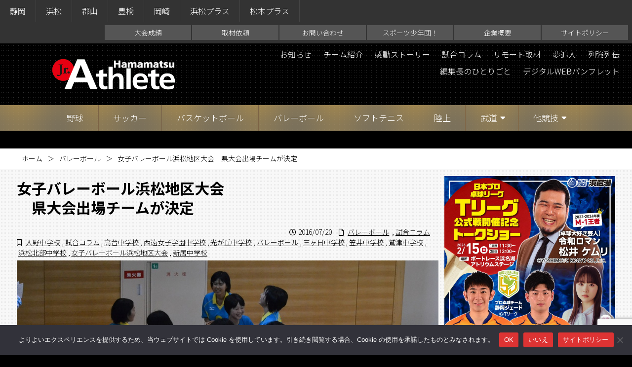

--- FILE ---
content_type: text/html; charset=UTF-8
request_url: https://hamamatsu.jr-athlete.jp/?p=4259
body_size: 20483
content:
<!DOCTYPE html>
<html lang="ja">
	<head>
		<meta charset="utf-8">
		<meta http-equiv="X-UA-Compatible" content="IE=edge">
		<title>女子バレーボール浜松地区大会 県大会出場チームが決定 | ジュニアアスリート浜松</title>
		<meta name="HandheldFriendly" content="True">
		<meta name="MobileOptimized" content="320">
		<meta name="viewport" content="width=device-width, initial-scale=1"/>
		
		<!-- All in One SEO 4.9.3 - aioseo.com -->
	<meta name="description" content="西遠女子中学校が オールストレート勝ちで大会連覇 女子バレーボール浜松地区大会決勝トーナメントが終了し、県大会" />
	<meta name="robots" content="max-image-preview:large" />
	<meta name="author" content="wpmaster"/>
	<meta name="keywords" content="入野中学校,試合コラム,高台中学校,西遠女子学園中学校,光が丘中学校,バレーボール,三ヶ日中学校,笠井中学校,鷲津中学校,浜松北部中学校,女子バレーボール浜松地区大会,新居中学校" />
	<link rel="canonical" href="https://hamamatsu.jr-athlete.jp/?p=4259" />
	<meta name="generator" content="All in One SEO (AIOSEO) 4.9.3" />
		<meta property="og:locale" content="ja_JP" />
		<meta property="og:site_name" content="ジュニアアスリート浜松" />
		<meta property="og:type" content="article" />
		<meta property="og:title" content="女子バレーボール浜松地区大会 県大会出場チームが決定 | ジュニアアスリート浜松" />
		<meta property="og:description" content="西遠女子中学校が オールストレート勝ちで大会連覇 女子バレーボール浜松地区大会決勝トーナメントが終了し、県大会" />
		<meta property="og:url" content="https://hamamatsu.jr-athlete.jp/?p=4259" />
		<meta property="og:image" content="https://hamamatsu.jr-athlete.jp/wp-content/uploads/sites/8/2016/07/eyecache-12.jpg" />
		<meta property="og:image:secure_url" content="https://hamamatsu.jr-athlete.jp/wp-content/uploads/sites/8/2016/07/eyecache-12.jpg" />
		<meta property="og:image:width" content="1000" />
		<meta property="og:image:height" content="650" />
		<meta property="article:published_time" content="2016-07-20T02:45:58+00:00" />
		<meta property="article:modified_time" content="2022-06-02T05:53:05+00:00" />
		<meta name="twitter:card" content="summary" />
		<meta name="twitter:title" content="女子バレーボール浜松地区大会 県大会出場チームが決定 | ジュニアアスリート浜松" />
		<meta name="twitter:description" content="西遠女子中学校が オールストレート勝ちで大会連覇 女子バレーボール浜松地区大会決勝トーナメントが終了し、県大会" />
		<meta name="twitter:image" content="https://hamamatsu.jr-athlete.jp/wp-content/uploads/sites/8/2016/07/eyecache-12.jpg" />
		<script type="application/ld+json" class="aioseo-schema">
			{"@context":"https:\/\/schema.org","@graph":[{"@type":"Article","@id":"https:\/\/hamamatsu.jr-athlete.jp\/?p=4259#article","name":"\u5973\u5b50\u30d0\u30ec\u30fc\u30dc\u30fc\u30eb\u6d5c\u677e\u5730\u533a\u5927\u4f1a \u770c\u5927\u4f1a\u51fa\u5834\u30c1\u30fc\u30e0\u304c\u6c7a\u5b9a | \u30b8\u30e5\u30cb\u30a2\u30a2\u30b9\u30ea\u30fc\u30c8\u6d5c\u677e","headline":"\u5973\u5b50\u30d0\u30ec\u30fc\u30dc\u30fc\u30eb\u6d5c\u677e\u5730\u533a\u5927\u4f1a\u3000\u770c\u5927\u4f1a\u51fa\u5834\u30c1\u30fc\u30e0\u304c\u6c7a\u5b9a","author":{"@id":"https:\/\/hamamatsu.jr-athlete.jp\/?author=7#author"},"publisher":{"@id":"https:\/\/hamamatsu.jr-athlete.jp\/#organization"},"image":{"@type":"ImageObject","url":"https:\/\/hamamatsu.jr-athlete.jp\/wp-content\/uploads\/sites\/8\/2016\/07\/eyecache-12.jpg","width":1000,"height":650},"datePublished":"2016-07-20T11:45:58+09:00","dateModified":"2022-06-02T14:53:05+09:00","inLanguage":"ja","mainEntityOfPage":{"@id":"https:\/\/hamamatsu.jr-athlete.jp\/?p=4259#webpage"},"isPartOf":{"@id":"https:\/\/hamamatsu.jr-athlete.jp\/?p=4259#webpage"},"articleSection":"\u30d0\u30ec\u30fc\u30dc\u30fc\u30eb, \u5165\u91ce\u4e2d\u5b66\u6821, \u8a66\u5408\u30b3\u30e9\u30e0, \u9ad8\u53f0\u4e2d\u5b66\u6821, \u897f\u9060\u5973\u5b50\u5b66\u5712\u4e2d\u5b66\u6821, \u5149\u304c\u4e18\u4e2d\u5b66\u6821, \u30d0\u30ec\u30fc\u30dc\u30fc\u30eb, \u4e09\u30f6\u65e5\u4e2d\u5b66\u6821, \u7b20\u4e95\u4e2d\u5b66\u6821, \u9df2\u6d25\u4e2d\u5b66\u6821, \u6d5c\u677e\u5317\u90e8\u4e2d\u5b66\u6821, \u5973\u5b50\u30d0\u30ec\u30fc\u30dc\u30fc\u30eb\u6d5c\u677e\u5730\u533a\u5927\u4f1a, \u65b0\u5c45\u4e2d\u5b66\u6821, \u8a66\u5408\u30b3\u30e9\u30e0"},{"@type":"BreadcrumbList","@id":"https:\/\/hamamatsu.jr-athlete.jp\/?p=4259#breadcrumblist","itemListElement":[{"@type":"ListItem","@id":"https:\/\/hamamatsu.jr-athlete.jp#listItem","position":1,"name":"Home","item":"https:\/\/hamamatsu.jr-athlete.jp","nextItem":{"@type":"ListItem","@id":"https:\/\/hamamatsu.jr-athlete.jp\/?cat=40#listItem","name":"\u30d0\u30ec\u30fc\u30dc\u30fc\u30eb"}},{"@type":"ListItem","@id":"https:\/\/hamamatsu.jr-athlete.jp\/?cat=40#listItem","position":2,"name":"\u30d0\u30ec\u30fc\u30dc\u30fc\u30eb","item":"https:\/\/hamamatsu.jr-athlete.jp\/?cat=40","nextItem":{"@type":"ListItem","@id":"https:\/\/hamamatsu.jr-athlete.jp\/?p=4259#listItem","name":"\u5973\u5b50\u30d0\u30ec\u30fc\u30dc\u30fc\u30eb\u6d5c\u677e\u5730\u533a\u5927\u4f1a\u3000\u770c\u5927\u4f1a\u51fa\u5834\u30c1\u30fc\u30e0\u304c\u6c7a\u5b9a"},"previousItem":{"@type":"ListItem","@id":"https:\/\/hamamatsu.jr-athlete.jp#listItem","name":"Home"}},{"@type":"ListItem","@id":"https:\/\/hamamatsu.jr-athlete.jp\/?p=4259#listItem","position":3,"name":"\u5973\u5b50\u30d0\u30ec\u30fc\u30dc\u30fc\u30eb\u6d5c\u677e\u5730\u533a\u5927\u4f1a\u3000\u770c\u5927\u4f1a\u51fa\u5834\u30c1\u30fc\u30e0\u304c\u6c7a\u5b9a","previousItem":{"@type":"ListItem","@id":"https:\/\/hamamatsu.jr-athlete.jp\/?cat=40#listItem","name":"\u30d0\u30ec\u30fc\u30dc\u30fc\u30eb"}}]},{"@type":"Organization","@id":"https:\/\/hamamatsu.jr-athlete.jp\/#organization","name":"\u30b8\u30e5\u30cb\u30a2\u30a2\u30b9\u30ea\u30fc\u30c8\u6d5c\u677e","description":"\u30b8\u30e5\u30cb\u30a2\u30a2\u30b9\u30ea\u30fc\u30c8\u3092\u5fdc\u63f4\u3059\u308b\u30b9\u30dd\u30fc\u30c4\u30de\u30ac\u30b8\u30f3","url":"https:\/\/hamamatsu.jr-athlete.jp\/"},{"@type":"Person","@id":"https:\/\/hamamatsu.jr-athlete.jp\/?author=7#author","url":"https:\/\/hamamatsu.jr-athlete.jp\/?author=7","name":"wpmaster","image":{"@type":"ImageObject","@id":"https:\/\/hamamatsu.jr-athlete.jp\/?p=4259#authorImage","url":"https:\/\/secure.gravatar.com\/avatar\/e54a313b5831365cad880c39d70d34a29ee337fb82629dca3bdcd68ee8929755?s=96&d=mm&r=g","width":96,"height":96,"caption":"wpmaster"}},{"@type":"WebPage","@id":"https:\/\/hamamatsu.jr-athlete.jp\/?p=4259#webpage","url":"https:\/\/hamamatsu.jr-athlete.jp\/?p=4259","name":"\u5973\u5b50\u30d0\u30ec\u30fc\u30dc\u30fc\u30eb\u6d5c\u677e\u5730\u533a\u5927\u4f1a \u770c\u5927\u4f1a\u51fa\u5834\u30c1\u30fc\u30e0\u304c\u6c7a\u5b9a | \u30b8\u30e5\u30cb\u30a2\u30a2\u30b9\u30ea\u30fc\u30c8\u6d5c\u677e","description":"\u897f\u9060\u5973\u5b50\u4e2d\u5b66\u6821\u304c \u30aa\u30fc\u30eb\u30b9\u30c8\u30ec\u30fc\u30c8\u52dd\u3061\u3067\u5927\u4f1a\u9023\u8987 \u5973\u5b50\u30d0\u30ec\u30fc\u30dc\u30fc\u30eb\u6d5c\u677e\u5730\u533a\u5927\u4f1a\u6c7a\u52dd\u30c8\u30fc\u30ca\u30e1\u30f3\u30c8\u304c\u7d42\u4e86\u3057\u3001\u770c\u5927\u4f1a","inLanguage":"ja","isPartOf":{"@id":"https:\/\/hamamatsu.jr-athlete.jp\/#website"},"breadcrumb":{"@id":"https:\/\/hamamatsu.jr-athlete.jp\/?p=4259#breadcrumblist"},"author":{"@id":"https:\/\/hamamatsu.jr-athlete.jp\/?author=7#author"},"creator":{"@id":"https:\/\/hamamatsu.jr-athlete.jp\/?author=7#author"},"image":{"@type":"ImageObject","url":"https:\/\/hamamatsu.jr-athlete.jp\/wp-content\/uploads\/sites\/8\/2016\/07\/eyecache-12.jpg","@id":"https:\/\/hamamatsu.jr-athlete.jp\/?p=4259\/#mainImage","width":1000,"height":650},"primaryImageOfPage":{"@id":"https:\/\/hamamatsu.jr-athlete.jp\/?p=4259#mainImage"},"datePublished":"2016-07-20T11:45:58+09:00","dateModified":"2022-06-02T14:53:05+09:00"},{"@type":"WebSite","@id":"https:\/\/hamamatsu.jr-athlete.jp\/#website","url":"https:\/\/hamamatsu.jr-athlete.jp\/","name":"\u30b8\u30e5\u30cb\u30a2\u30a2\u30b9\u30ea\u30fc\u30c8\u6d5c\u677e","description":"\u30b8\u30e5\u30cb\u30a2\u30a2\u30b9\u30ea\u30fc\u30c8\u3092\u5fdc\u63f4\u3059\u308b\u30b9\u30dd\u30fc\u30c4\u30de\u30ac\u30b8\u30f3","inLanguage":"ja","publisher":{"@id":"https:\/\/hamamatsu.jr-athlete.jp\/#organization"}}]}
		</script>
		<!-- All in One SEO -->

<link rel='dns-prefetch' href='//cdn.jsdelivr.net' />
<link rel='dns-prefetch' href='//yubinbango.github.io' />
<script type="text/javascript" id="wpp-js" src="https://hamamatsu.jr-athlete.jp/wp-content/plugins/wordpress-popular-posts/assets/js/wpp.min.js?ver=7.3.6" data-sampling="1" data-sampling-rate="100" data-api-url="https://hamamatsu.jr-athlete.jp/index.php?rest_route=/wordpress-popular-posts" data-post-id="4259" data-token="ce1dac49b3" data-lang="0" data-debug="0"></script>
		<!-- This site uses the Google Analytics by ExactMetrics plugin v8.11.1 - Using Analytics tracking - https://www.exactmetrics.com/ -->
							<script src="//www.googletagmanager.com/gtag/js?id=G-8516N1K05M"  data-cfasync="false" data-wpfc-render="false" type="text/javascript" async></script>
			<script data-cfasync="false" data-wpfc-render="false" type="text/javascript">
				var em_version = '8.11.1';
				var em_track_user = true;
				var em_no_track_reason = '';
								var ExactMetricsDefaultLocations = {"page_location":"https:\/\/hamamatsu.jr-athlete.jp\/?p=4259"};
								if ( typeof ExactMetricsPrivacyGuardFilter === 'function' ) {
					var ExactMetricsLocations = (typeof ExactMetricsExcludeQuery === 'object') ? ExactMetricsPrivacyGuardFilter( ExactMetricsExcludeQuery ) : ExactMetricsPrivacyGuardFilter( ExactMetricsDefaultLocations );
				} else {
					var ExactMetricsLocations = (typeof ExactMetricsExcludeQuery === 'object') ? ExactMetricsExcludeQuery : ExactMetricsDefaultLocations;
				}

								var disableStrs = [
										'ga-disable-G-8516N1K05M',
									];

				/* Function to detect opted out users */
				function __gtagTrackerIsOptedOut() {
					for (var index = 0; index < disableStrs.length; index++) {
						if (document.cookie.indexOf(disableStrs[index] + '=true') > -1) {
							return true;
						}
					}

					return false;
				}

				/* Disable tracking if the opt-out cookie exists. */
				if (__gtagTrackerIsOptedOut()) {
					for (var index = 0; index < disableStrs.length; index++) {
						window[disableStrs[index]] = true;
					}
				}

				/* Opt-out function */
				function __gtagTrackerOptout() {
					for (var index = 0; index < disableStrs.length; index++) {
						document.cookie = disableStrs[index] + '=true; expires=Thu, 31 Dec 2099 23:59:59 UTC; path=/';
						window[disableStrs[index]] = true;
					}
				}

				if ('undefined' === typeof gaOptout) {
					function gaOptout() {
						__gtagTrackerOptout();
					}
				}
								window.dataLayer = window.dataLayer || [];

				window.ExactMetricsDualTracker = {
					helpers: {},
					trackers: {},
				};
				if (em_track_user) {
					function __gtagDataLayer() {
						dataLayer.push(arguments);
					}

					function __gtagTracker(type, name, parameters) {
						if (!parameters) {
							parameters = {};
						}

						if (parameters.send_to) {
							__gtagDataLayer.apply(null, arguments);
							return;
						}

						if (type === 'event') {
														parameters.send_to = exactmetrics_frontend.v4_id;
							var hookName = name;
							if (typeof parameters['event_category'] !== 'undefined') {
								hookName = parameters['event_category'] + ':' + name;
							}

							if (typeof ExactMetricsDualTracker.trackers[hookName] !== 'undefined') {
								ExactMetricsDualTracker.trackers[hookName](parameters);
							} else {
								__gtagDataLayer('event', name, parameters);
							}
							
						} else {
							__gtagDataLayer.apply(null, arguments);
						}
					}

					__gtagTracker('js', new Date());
					__gtagTracker('set', {
						'developer_id.dNDMyYj': true,
											});
					if ( ExactMetricsLocations.page_location ) {
						__gtagTracker('set', ExactMetricsLocations);
					}
										__gtagTracker('config', 'G-8516N1K05M', {"forceSSL":"true"} );
										window.gtag = __gtagTracker;										(function () {
						/* https://developers.google.com/analytics/devguides/collection/analyticsjs/ */
						/* ga and __gaTracker compatibility shim. */
						var noopfn = function () {
							return null;
						};
						var newtracker = function () {
							return new Tracker();
						};
						var Tracker = function () {
							return null;
						};
						var p = Tracker.prototype;
						p.get = noopfn;
						p.set = noopfn;
						p.send = function () {
							var args = Array.prototype.slice.call(arguments);
							args.unshift('send');
							__gaTracker.apply(null, args);
						};
						var __gaTracker = function () {
							var len = arguments.length;
							if (len === 0) {
								return;
							}
							var f = arguments[len - 1];
							if (typeof f !== 'object' || f === null || typeof f.hitCallback !== 'function') {
								if ('send' === arguments[0]) {
									var hitConverted, hitObject = false, action;
									if ('event' === arguments[1]) {
										if ('undefined' !== typeof arguments[3]) {
											hitObject = {
												'eventAction': arguments[3],
												'eventCategory': arguments[2],
												'eventLabel': arguments[4],
												'value': arguments[5] ? arguments[5] : 1,
											}
										}
									}
									if ('pageview' === arguments[1]) {
										if ('undefined' !== typeof arguments[2]) {
											hitObject = {
												'eventAction': 'page_view',
												'page_path': arguments[2],
											}
										}
									}
									if (typeof arguments[2] === 'object') {
										hitObject = arguments[2];
									}
									if (typeof arguments[5] === 'object') {
										Object.assign(hitObject, arguments[5]);
									}
									if ('undefined' !== typeof arguments[1].hitType) {
										hitObject = arguments[1];
										if ('pageview' === hitObject.hitType) {
											hitObject.eventAction = 'page_view';
										}
									}
									if (hitObject) {
										action = 'timing' === arguments[1].hitType ? 'timing_complete' : hitObject.eventAction;
										hitConverted = mapArgs(hitObject);
										__gtagTracker('event', action, hitConverted);
									}
								}
								return;
							}

							function mapArgs(args) {
								var arg, hit = {};
								var gaMap = {
									'eventCategory': 'event_category',
									'eventAction': 'event_action',
									'eventLabel': 'event_label',
									'eventValue': 'event_value',
									'nonInteraction': 'non_interaction',
									'timingCategory': 'event_category',
									'timingVar': 'name',
									'timingValue': 'value',
									'timingLabel': 'event_label',
									'page': 'page_path',
									'location': 'page_location',
									'title': 'page_title',
									'referrer' : 'page_referrer',
								};
								for (arg in args) {
																		if (!(!args.hasOwnProperty(arg) || !gaMap.hasOwnProperty(arg))) {
										hit[gaMap[arg]] = args[arg];
									} else {
										hit[arg] = args[arg];
									}
								}
								return hit;
							}

							try {
								f.hitCallback();
							} catch (ex) {
							}
						};
						__gaTracker.create = newtracker;
						__gaTracker.getByName = newtracker;
						__gaTracker.getAll = function () {
							return [];
						};
						__gaTracker.remove = noopfn;
						__gaTracker.loaded = true;
						window['__gaTracker'] = __gaTracker;
					})();
									} else {
										console.log("");
					(function () {
						function __gtagTracker() {
							return null;
						}

						window['__gtagTracker'] = __gtagTracker;
						window['gtag'] = __gtagTracker;
					})();
									}
			</script>
							<!-- / Google Analytics by ExactMetrics -->
		<link rel='stylesheet' id='sbi_styles-css' href='https://hamamatsu.jr-athlete.jp/wp-content/plugins/instagram-feed/css/sbi-styles.min.css' type='text/css' media='all' />
<style id='wp-block-library-inline-css' type='text/css'>
:root{--wp-block-synced-color:#7a00df;--wp-block-synced-color--rgb:122,0,223;--wp-bound-block-color:var(--wp-block-synced-color);--wp-editor-canvas-background:#ddd;--wp-admin-theme-color:#007cba;--wp-admin-theme-color--rgb:0,124,186;--wp-admin-theme-color-darker-10:#006ba1;--wp-admin-theme-color-darker-10--rgb:0,107,160.5;--wp-admin-theme-color-darker-20:#005a87;--wp-admin-theme-color-darker-20--rgb:0,90,135;--wp-admin-border-width-focus:2px}@media (min-resolution:192dpi){:root{--wp-admin-border-width-focus:1.5px}}.wp-element-button{cursor:pointer}:root .has-very-light-gray-background-color{background-color:#eee}:root .has-very-dark-gray-background-color{background-color:#313131}:root .has-very-light-gray-color{color:#eee}:root .has-very-dark-gray-color{color:#313131}:root .has-vivid-green-cyan-to-vivid-cyan-blue-gradient-background{background:linear-gradient(135deg,#00d084,#0693e3)}:root .has-purple-crush-gradient-background{background:linear-gradient(135deg,#34e2e4,#4721fb 50%,#ab1dfe)}:root .has-hazy-dawn-gradient-background{background:linear-gradient(135deg,#faaca8,#dad0ec)}:root .has-subdued-olive-gradient-background{background:linear-gradient(135deg,#fafae1,#67a671)}:root .has-atomic-cream-gradient-background{background:linear-gradient(135deg,#fdd79a,#004a59)}:root .has-nightshade-gradient-background{background:linear-gradient(135deg,#330968,#31cdcf)}:root .has-midnight-gradient-background{background:linear-gradient(135deg,#020381,#2874fc)}:root{--wp--preset--font-size--normal:16px;--wp--preset--font-size--huge:42px}.has-regular-font-size{font-size:1em}.has-larger-font-size{font-size:2.625em}.has-normal-font-size{font-size:var(--wp--preset--font-size--normal)}.has-huge-font-size{font-size:var(--wp--preset--font-size--huge)}.has-text-align-center{text-align:center}.has-text-align-left{text-align:left}.has-text-align-right{text-align:right}.has-fit-text{white-space:nowrap!important}#end-resizable-editor-section{display:none}.aligncenter{clear:both}.items-justified-left{justify-content:flex-start}.items-justified-center{justify-content:center}.items-justified-right{justify-content:flex-end}.items-justified-space-between{justify-content:space-between}.screen-reader-text{border:0;clip-path:inset(50%);height:1px;margin:-1px;overflow:hidden;padding:0;position:absolute;width:1px;word-wrap:normal!important}.screen-reader-text:focus{background-color:#ddd;clip-path:none;color:#444;display:block;font-size:1em;height:auto;left:5px;line-height:normal;padding:15px 23px 14px;text-decoration:none;top:5px;width:auto;z-index:100000}html :where(.has-border-color){border-style:solid}html :where([style*=border-top-color]){border-top-style:solid}html :where([style*=border-right-color]){border-right-style:solid}html :where([style*=border-bottom-color]){border-bottom-style:solid}html :where([style*=border-left-color]){border-left-style:solid}html :where([style*=border-width]){border-style:solid}html :where([style*=border-top-width]){border-top-style:solid}html :where([style*=border-right-width]){border-right-style:solid}html :where([style*=border-bottom-width]){border-bottom-style:solid}html :where([style*=border-left-width]){border-left-style:solid}html :where(img[class*=wp-image-]){height:auto;max-width:100%}:where(figure){margin:0 0 1em}html :where(.is-position-sticky){--wp-admin--admin-bar--position-offset:var(--wp-admin--admin-bar--height,0px)}@media screen and (max-width:600px){html :where(.is-position-sticky){--wp-admin--admin-bar--position-offset:0px}}

/*# sourceURL=wp-block-library-inline-css */
</style><style id='global-styles-inline-css' type='text/css'>
:root{--wp--preset--aspect-ratio--square: 1;--wp--preset--aspect-ratio--4-3: 4/3;--wp--preset--aspect-ratio--3-4: 3/4;--wp--preset--aspect-ratio--3-2: 3/2;--wp--preset--aspect-ratio--2-3: 2/3;--wp--preset--aspect-ratio--16-9: 16/9;--wp--preset--aspect-ratio--9-16: 9/16;--wp--preset--color--black: #000000;--wp--preset--color--cyan-bluish-gray: #abb8c3;--wp--preset--color--white: #ffffff;--wp--preset--color--pale-pink: #f78da7;--wp--preset--color--vivid-red: #cf2e2e;--wp--preset--color--luminous-vivid-orange: #ff6900;--wp--preset--color--luminous-vivid-amber: #fcb900;--wp--preset--color--light-green-cyan: #7bdcb5;--wp--preset--color--vivid-green-cyan: #00d084;--wp--preset--color--pale-cyan-blue: #8ed1fc;--wp--preset--color--vivid-cyan-blue: #0693e3;--wp--preset--color--vivid-purple: #9b51e0;--wp--preset--gradient--vivid-cyan-blue-to-vivid-purple: linear-gradient(135deg,rgb(6,147,227) 0%,rgb(155,81,224) 100%);--wp--preset--gradient--light-green-cyan-to-vivid-green-cyan: linear-gradient(135deg,rgb(122,220,180) 0%,rgb(0,208,130) 100%);--wp--preset--gradient--luminous-vivid-amber-to-luminous-vivid-orange: linear-gradient(135deg,rgb(252,185,0) 0%,rgb(255,105,0) 100%);--wp--preset--gradient--luminous-vivid-orange-to-vivid-red: linear-gradient(135deg,rgb(255,105,0) 0%,rgb(207,46,46) 100%);--wp--preset--gradient--very-light-gray-to-cyan-bluish-gray: linear-gradient(135deg,rgb(238,238,238) 0%,rgb(169,184,195) 100%);--wp--preset--gradient--cool-to-warm-spectrum: linear-gradient(135deg,rgb(74,234,220) 0%,rgb(151,120,209) 20%,rgb(207,42,186) 40%,rgb(238,44,130) 60%,rgb(251,105,98) 80%,rgb(254,248,76) 100%);--wp--preset--gradient--blush-light-purple: linear-gradient(135deg,rgb(255,206,236) 0%,rgb(152,150,240) 100%);--wp--preset--gradient--blush-bordeaux: linear-gradient(135deg,rgb(254,205,165) 0%,rgb(254,45,45) 50%,rgb(107,0,62) 100%);--wp--preset--gradient--luminous-dusk: linear-gradient(135deg,rgb(255,203,112) 0%,rgb(199,81,192) 50%,rgb(65,88,208) 100%);--wp--preset--gradient--pale-ocean: linear-gradient(135deg,rgb(255,245,203) 0%,rgb(182,227,212) 50%,rgb(51,167,181) 100%);--wp--preset--gradient--electric-grass: linear-gradient(135deg,rgb(202,248,128) 0%,rgb(113,206,126) 100%);--wp--preset--gradient--midnight: linear-gradient(135deg,rgb(2,3,129) 0%,rgb(40,116,252) 100%);--wp--preset--font-size--small: 13px;--wp--preset--font-size--medium: 20px;--wp--preset--font-size--large: 36px;--wp--preset--font-size--x-large: 42px;--wp--preset--spacing--20: 0.44rem;--wp--preset--spacing--30: 0.67rem;--wp--preset--spacing--40: 1rem;--wp--preset--spacing--50: 1.5rem;--wp--preset--spacing--60: 2.25rem;--wp--preset--spacing--70: 3.38rem;--wp--preset--spacing--80: 5.06rem;--wp--preset--shadow--natural: 6px 6px 9px rgba(0, 0, 0, 0.2);--wp--preset--shadow--deep: 12px 12px 50px rgba(0, 0, 0, 0.4);--wp--preset--shadow--sharp: 6px 6px 0px rgba(0, 0, 0, 0.2);--wp--preset--shadow--outlined: 6px 6px 0px -3px rgb(255, 255, 255), 6px 6px rgb(0, 0, 0);--wp--preset--shadow--crisp: 6px 6px 0px rgb(0, 0, 0);}:where(.is-layout-flex){gap: 0.5em;}:where(.is-layout-grid){gap: 0.5em;}body .is-layout-flex{display: flex;}.is-layout-flex{flex-wrap: wrap;align-items: center;}.is-layout-flex > :is(*, div){margin: 0;}body .is-layout-grid{display: grid;}.is-layout-grid > :is(*, div){margin: 0;}:where(.wp-block-columns.is-layout-flex){gap: 2em;}:where(.wp-block-columns.is-layout-grid){gap: 2em;}:where(.wp-block-post-template.is-layout-flex){gap: 1.25em;}:where(.wp-block-post-template.is-layout-grid){gap: 1.25em;}.has-black-color{color: var(--wp--preset--color--black) !important;}.has-cyan-bluish-gray-color{color: var(--wp--preset--color--cyan-bluish-gray) !important;}.has-white-color{color: var(--wp--preset--color--white) !important;}.has-pale-pink-color{color: var(--wp--preset--color--pale-pink) !important;}.has-vivid-red-color{color: var(--wp--preset--color--vivid-red) !important;}.has-luminous-vivid-orange-color{color: var(--wp--preset--color--luminous-vivid-orange) !important;}.has-luminous-vivid-amber-color{color: var(--wp--preset--color--luminous-vivid-amber) !important;}.has-light-green-cyan-color{color: var(--wp--preset--color--light-green-cyan) !important;}.has-vivid-green-cyan-color{color: var(--wp--preset--color--vivid-green-cyan) !important;}.has-pale-cyan-blue-color{color: var(--wp--preset--color--pale-cyan-blue) !important;}.has-vivid-cyan-blue-color{color: var(--wp--preset--color--vivid-cyan-blue) !important;}.has-vivid-purple-color{color: var(--wp--preset--color--vivid-purple) !important;}.has-black-background-color{background-color: var(--wp--preset--color--black) !important;}.has-cyan-bluish-gray-background-color{background-color: var(--wp--preset--color--cyan-bluish-gray) !important;}.has-white-background-color{background-color: var(--wp--preset--color--white) !important;}.has-pale-pink-background-color{background-color: var(--wp--preset--color--pale-pink) !important;}.has-vivid-red-background-color{background-color: var(--wp--preset--color--vivid-red) !important;}.has-luminous-vivid-orange-background-color{background-color: var(--wp--preset--color--luminous-vivid-orange) !important;}.has-luminous-vivid-amber-background-color{background-color: var(--wp--preset--color--luminous-vivid-amber) !important;}.has-light-green-cyan-background-color{background-color: var(--wp--preset--color--light-green-cyan) !important;}.has-vivid-green-cyan-background-color{background-color: var(--wp--preset--color--vivid-green-cyan) !important;}.has-pale-cyan-blue-background-color{background-color: var(--wp--preset--color--pale-cyan-blue) !important;}.has-vivid-cyan-blue-background-color{background-color: var(--wp--preset--color--vivid-cyan-blue) !important;}.has-vivid-purple-background-color{background-color: var(--wp--preset--color--vivid-purple) !important;}.has-black-border-color{border-color: var(--wp--preset--color--black) !important;}.has-cyan-bluish-gray-border-color{border-color: var(--wp--preset--color--cyan-bluish-gray) !important;}.has-white-border-color{border-color: var(--wp--preset--color--white) !important;}.has-pale-pink-border-color{border-color: var(--wp--preset--color--pale-pink) !important;}.has-vivid-red-border-color{border-color: var(--wp--preset--color--vivid-red) !important;}.has-luminous-vivid-orange-border-color{border-color: var(--wp--preset--color--luminous-vivid-orange) !important;}.has-luminous-vivid-amber-border-color{border-color: var(--wp--preset--color--luminous-vivid-amber) !important;}.has-light-green-cyan-border-color{border-color: var(--wp--preset--color--light-green-cyan) !important;}.has-vivid-green-cyan-border-color{border-color: var(--wp--preset--color--vivid-green-cyan) !important;}.has-pale-cyan-blue-border-color{border-color: var(--wp--preset--color--pale-cyan-blue) !important;}.has-vivid-cyan-blue-border-color{border-color: var(--wp--preset--color--vivid-cyan-blue) !important;}.has-vivid-purple-border-color{border-color: var(--wp--preset--color--vivid-purple) !important;}.has-vivid-cyan-blue-to-vivid-purple-gradient-background{background: var(--wp--preset--gradient--vivid-cyan-blue-to-vivid-purple) !important;}.has-light-green-cyan-to-vivid-green-cyan-gradient-background{background: var(--wp--preset--gradient--light-green-cyan-to-vivid-green-cyan) !important;}.has-luminous-vivid-amber-to-luminous-vivid-orange-gradient-background{background: var(--wp--preset--gradient--luminous-vivid-amber-to-luminous-vivid-orange) !important;}.has-luminous-vivid-orange-to-vivid-red-gradient-background{background: var(--wp--preset--gradient--luminous-vivid-orange-to-vivid-red) !important;}.has-very-light-gray-to-cyan-bluish-gray-gradient-background{background: var(--wp--preset--gradient--very-light-gray-to-cyan-bluish-gray) !important;}.has-cool-to-warm-spectrum-gradient-background{background: var(--wp--preset--gradient--cool-to-warm-spectrum) !important;}.has-blush-light-purple-gradient-background{background: var(--wp--preset--gradient--blush-light-purple) !important;}.has-blush-bordeaux-gradient-background{background: var(--wp--preset--gradient--blush-bordeaux) !important;}.has-luminous-dusk-gradient-background{background: var(--wp--preset--gradient--luminous-dusk) !important;}.has-pale-ocean-gradient-background{background: var(--wp--preset--gradient--pale-ocean) !important;}.has-electric-grass-gradient-background{background: var(--wp--preset--gradient--electric-grass) !important;}.has-midnight-gradient-background{background: var(--wp--preset--gradient--midnight) !important;}.has-small-font-size{font-size: var(--wp--preset--font-size--small) !important;}.has-medium-font-size{font-size: var(--wp--preset--font-size--medium) !important;}.has-large-font-size{font-size: var(--wp--preset--font-size--large) !important;}.has-x-large-font-size{font-size: var(--wp--preset--font-size--x-large) !important;}
/*# sourceURL=global-styles-inline-css */
</style>

<style id='classic-theme-styles-inline-css' type='text/css'>
/*! This file is auto-generated */
.wp-block-button__link{color:#fff;background-color:#32373c;border-radius:9999px;box-shadow:none;text-decoration:none;padding:calc(.667em + 2px) calc(1.333em + 2px);font-size:1.125em}.wp-block-file__button{background:#32373c;color:#fff;text-decoration:none}
/*# sourceURL=/wp-includes/css/classic-themes.min.css */
</style>
<link rel='stylesheet' id='contact-form-7-css' href='https://hamamatsu.jr-athlete.jp/wp-content/plugins/contact-form-7/includes/css/styles.css' type='text/css' media='all' />
<link rel='stylesheet' id='cookie-notice-front-css' href='https://hamamatsu.jr-athlete.jp/wp-content/plugins/cookie-notice/css/front.min.css' type='text/css' media='all' />
<link rel='stylesheet' id='swiper-css' href='https://cdn.jsdelivr.net/npm/swiper@11/swiper-bundle.min.css' type='text/css' media='all' />
<link rel='stylesheet' id='rbp-css-css' href='https://hamamatsu.jr-athlete.jp/wp-content/plugins/random_bannerVer2.2.1/public/slider.css' type='text/css' media='all' />
<link rel='stylesheet' id='responsive-lightbox-swipebox-css' href='https://hamamatsu.jr-athlete.jp/wp-content/plugins/responsive-lightbox/assets/swipebox/swipebox.min.css' type='text/css' media='all' />
<link rel='stylesheet' id='wp-show-posts-css' href='https://hamamatsu.jr-athlete.jp/wp-content/plugins/wp-show-posts/css/wp-show-posts-min.css' type='text/css' media='all' />
<link rel='stylesheet' id='wordpress-popular-posts-css-css' href='https://hamamatsu.jr-athlete.jp/wp-content/plugins/wordpress-popular-posts/assets/css/wpp.css' type='text/css' media='all' />
<link rel='stylesheet' id='bones-stylesheet-css' href='https://hamamatsu.jr-athlete.jp/wp-content/themes/rwd-custom/library/css/style.css?4' type='text/css' media='all' />
<script type="text/javascript" src="https://hamamatsu.jr-athlete.jp/wp-content/plugins/google-analytics-dashboard-for-wp/assets/js/frontend-gtag.min.js" id="exactmetrics-frontend-script-js" async="async" data-wp-strategy="async"></script>
<script data-cfasync="false" data-wpfc-render="false" type="text/javascript" id='exactmetrics-frontend-script-js-extra'>/* <![CDATA[ */
var exactmetrics_frontend = {"js_events_tracking":"true","download_extensions":"zip,mp3,mpeg,pdf,docx,pptx,xlsx,rar","inbound_paths":"[{\"path\":\"\\\/go\\\/\",\"label\":\"affiliate\"},{\"path\":\"\\\/recommend\\\/\",\"label\":\"affiliate\"}]","home_url":"https:\/\/hamamatsu.jr-athlete.jp","hash_tracking":"false","v4_id":"G-8516N1K05M"};/* ]]> */
</script>
<script type="text/javascript" id="image-watermark-no-right-click-js-before">
/* <![CDATA[ */
var iwArgsNoRightClick = {"rightclick":"Y","draganddrop":"Y","devtools":"Y","enableToast":"Y","toastMessage":"This content is protected"};

//# sourceURL=image-watermark-no-right-click-js-before
/* ]]> */
</script>
<script type="text/javascript" src="https://hamamatsu.jr-athlete.jp/wp-content/plugins/image-watermark/js/no-right-click.js" id="image-watermark-no-right-click-js"></script>
<script type="text/javascript" src="https://hamamatsu.jr-athlete.jp/wp-includes/js/jquery/jquery.min.js" id="jquery-core-js"></script>
<script type="text/javascript" src="https://hamamatsu.jr-athlete.jp/wp-includes/js/jquery/jquery-migrate.min.js" id="jquery-migrate-js"></script>
<script type="text/javascript" src="https://hamamatsu.jr-athlete.jp/wp-content/plugins/responsive-lightbox/assets/dompurify/purify.min.js" id="dompurify-js"></script>
<script type="text/javascript" id="responsive-lightbox-sanitizer-js-before">
/* <![CDATA[ */
window.RLG = window.RLG || {}; window.RLG.sanitizeAllowedHosts = ["youtube.com","www.youtube.com","youtu.be","vimeo.com","player.vimeo.com"];
//# sourceURL=responsive-lightbox-sanitizer-js-before
/* ]]> */
</script>
<script type="text/javascript" src="https://hamamatsu.jr-athlete.jp/wp-content/plugins/responsive-lightbox/js/sanitizer.js" id="responsive-lightbox-sanitizer-js"></script>
<script type="text/javascript" src="https://hamamatsu.jr-athlete.jp/wp-content/plugins/responsive-lightbox/assets/swipebox/jquery.swipebox.min.js" id="responsive-lightbox-swipebox-js"></script>
<script type="text/javascript" src="https://hamamatsu.jr-athlete.jp/wp-includes/js/underscore.min.js" id="underscore-js"></script>
<script type="text/javascript" src="https://hamamatsu.jr-athlete.jp/wp-content/plugins/responsive-lightbox/assets/infinitescroll/infinite-scroll.pkgd.min.js" id="responsive-lightbox-infinite-scroll-js"></script>
<script type="text/javascript" id="responsive-lightbox-js-before">
/* <![CDATA[ */
var rlArgs = {"script":"swipebox","selector":"lightbox","customEvents":"","activeGalleries":true,"animation":true,"hideCloseButtonOnMobile":false,"removeBarsOnMobile":false,"hideBars":true,"hideBarsDelay":5000,"videoMaxWidth":1080,"useSVG":true,"loopAtEnd":false,"woocommerce_gallery":false,"ajaxurl":"https:\/\/hamamatsu.jr-athlete.jp\/wp-admin\/admin-ajax.php","nonce":"7e1995c5ac","preview":false,"postId":4259,"scriptExtension":false};

//# sourceURL=responsive-lightbox-js-before
/* ]]> */
</script>
<script type="text/javascript" src="https://hamamatsu.jr-athlete.jp/wp-content/plugins/responsive-lightbox/js/front.js" id="responsive-lightbox-js"></script>
<script type="text/javascript" src="https://hamamatsu.jr-athlete.jp/wp-content/themes/rwd-custom/library/js/libs/modernizr.custom.min.js" id="bones-modernizr-js"></script>
<style type="text/css">
.feedzy-rss-link-icon:after {
	content: url("https://hamamatsu.jr-athlete.jp/wp-content/plugins/feedzy-rss-feeds/img/external-link.png");
	margin-left: 3px;
}
</style>
		            <style id="wpp-loading-animation-styles">@-webkit-keyframes bgslide{from{background-position-x:0}to{background-position-x:-200%}}@keyframes bgslide{from{background-position-x:0}to{background-position-x:-200%}}.wpp-widget-block-placeholder,.wpp-shortcode-placeholder{margin:0 auto;width:60px;height:3px;background:#dd3737;background:linear-gradient(90deg,#dd3737 0%,#571313 10%,#dd3737 100%);background-size:200% auto;border-radius:3px;-webkit-animation:bgslide 1s infinite linear;animation:bgslide 1s infinite linear}</style>
            <meta name="format-detection" content="telephone=no">		<style type="text/css" id="wp-custom-css">
			img {
pointer-events: none;
}		</style>
				<link type="text/css" rel="stylesheet" href="https://hamamatsu.jr-athlete.jp/wp-content/themes/rwd-custom/library/css/animate.css" />
		<link type="text/css" rel="stylesheet" href="https://hamamatsu.jr-athlete.jp/wp-content/themes/rwd-custom/library/css/loaders.css" />

				
						<link href="https://fonts.googleapis.com/css2?family=Noto+Sans+JP:wght@300;700&display=swap" rel="stylesheet">
		<link href="https://fonts.googleapis.com/css2?family=Oswald:wght@300&display=swap&text=12345" rel="stylesheet">
		<link href="https://use.fontawesome.com/releases/v5.15.1/css/all.css" rel="stylesheet">
		<script src="https://hamamatsu.jr-athlete.jp/wp-content/themes/rwd-custom/library/js/ofi.min.js"></script>
		<script src="https://hamamatsu.jr-athlete.jp/wp-content/themes/rwd-custom/library/js/jquery.cookie.js"></script>
	</head>
	
		
	<body class="wp-singular post-template-default single single-post postid-4259 single-format-standard wp-theme-rwd-custom area-page child-site cookies-not-set" itemscope itemtype="http://schema.org/WebPage">
		<div id="loader-bg">
			<div class="ball-grid-pulse"><div></div><div></div><div></div><div></div><div></div><div></div><div></div><div></div><div></div></div>
		</div>
		<div id="container">
			<header class="header" role="banner" itemscope itemtype="http://schema.org/WPHeader">
				<div id="inner-header" class="">
					
					<div class="header_row row1">
										<div class="area">
						<ul id="area-menu" class="area-nav">
															<li >
																		<a href="https://shizuoka.jr-athlete.jp">静岡</a>
								</li>
															<li >
																		<a href="https://hamamatsu.jr-athlete.jp/">浜松</a>
								</li>
															<li >
																		<a href="https://koriyama.jr-athlete.jp/">郡山</a>
								</li>
															<li >
																		<a href="https://toyohashi.jr-athlete.jp/">豊橋</a>
								</li>
															<li >
																		<a href="https://okazaki.jr-athlete.jp/">岡崎</a>
								</li>
															<li >
																		<a href="https://plus.jr-athlete.jp/">浜松プラス</a>
								</li>
															<li >
																		<a href="https://plus-matsumoto.jr-athlete.jp/">松本プラス</a>
								</li>
													</ul>
					</div>
					
																<nav class="area-menu"><ul id="menu-%e5%9f%ba%e6%9c%ac" class="nav top-nav cf"><li id="menu-item-203" class="menu-item menu-item-type-post_type menu-item-object-page menu-item-203"><a href="https://hamamatsu.jr-athlete.jp/?page_id=93">大会成績</a></li>
<li id="menu-item-211" class="menu-item menu-item-type-post_type menu-item-object-page menu-item-211"><a href="https://hamamatsu.jr-athlete.jp/?page_id=209">取材依頼</a></li>
<li id="menu-item-109" class="menu-item menu-item-type-post_type menu-item-object-page menu-item-has-children menu-item-109"><a href="https://hamamatsu.jr-athlete.jp/?page_id=99">お問い合わせ</a>
<ul class="sub-menu">
	<li id="menu-item-26666" class="menu-item menu-item-type-post_type menu-item-object-page menu-item-26666"><a href="https://hamamatsu.jr-athlete.jp/?page_id=193">みんなを応援企業／パートナー</a></li>
	<li id="menu-item-26665" class="menu-item menu-item-type-post_type menu-item-object-page menu-item-26665"><a href="https://hamamatsu.jr-athlete.jp/?page_id=104">「パートナー企業さま」募集中／媒体資料</a></li>
	<li id="menu-item-108" class="menu-item menu-item-type-post_type menu-item-object-page menu-item-108"><a href="https://hamamatsu.jr-athlete.jp/?page_id=102">お取り扱いに関して</a></li>
	<li id="menu-item-146" class="menu-item menu-item-type-post_type menu-item-object-page menu-item-146"><a href="https://hamamatsu.jr-athlete.jp/?page_id=143">ラック設置・配布箇所</a></li>
</ul>
</li>
<li id="menu-item-2467" class="menu-item menu-item-type-custom menu-item-object-custom menu-item-2467"><a href="https://jr-athlete.org/">スポーツ少年団！</a></li>
<li id="menu-item-111" class="menu-item menu-item-type-post_type menu-item-object-page menu-item-has-children menu-item-111"><a href="https://hamamatsu.jr-athlete.jp/?page_id=7">企業概要</a>
<ul class="sub-menu">
	<li id="menu-item-2395" class="menu-item menu-item-type-post_type menu-item-object-page menu-item-2395"><a href="https://hamamatsu.jr-athlete.jp/?page_id=2386">バックナンバー</a></li>
</ul>
</li>
<li id="menu-item-29658" class="menu-item menu-item-type-custom menu-item-object-custom menu-item-29658"><a href="https://jr-athlete.jp/?page_id=43194">サイトポリシー</a></li>
</ul></nav>										</div>
					
					<div class="header_row row2">
					<div class="title">
						<a href="https://hamamatsu.jr-athlete.jp" class="logo">
														<img src="https://hamamatsu.jr-athlete.jp/wp-content/uploads/sites/8/2022/06/logo_hamamatsu.png" alt="ジュニアアスリート浜松">
						</a>


					</div>

										<nav class="menu1"><ul id="menu-%e3%82%a8%e3%83%aa%e3%82%a2%e3%82%ab%e3%83%86%e3%82%b4%e3%83%aa" class="menu1"><li id="menu-item-25928" class="menu-item menu-item-type-taxonomy menu-item-object-area_category menu-item-25928"><a href="https://hamamatsu.jr-athlete.jp/?area_category=topics">お知らせ</a></li>
<li id="menu-item-25926" class="menu-item menu-item-type-taxonomy menu-item-object-area_category menu-item-25926"><a href="https://hamamatsu.jr-athlete.jp/?area_category=team">チーム紹介</a></li>
<li id="menu-item-25923" class="menu-item menu-item-type-taxonomy menu-item-object-area_category menu-item-25923"><a href="https://hamamatsu.jr-athlete.jp/?area_category=story">感動ストーリー</a></li>
<li id="menu-item-25927" class="menu-item menu-item-type-taxonomy menu-item-object-area_category current-post-ancestor current-menu-parent current-post-parent menu-item-25927"><a href="https://hamamatsu.jr-athlete.jp/?area_category=column">試合コラム</a></li>
<li id="menu-item-25930" class="menu-item menu-item-type-taxonomy menu-item-object-area_category menu-item-25930"><a href="https://hamamatsu.jr-athlete.jp/?area_category=remote">リモート取材</a></li>
<li id="menu-item-25925" class="menu-item menu-item-type-taxonomy menu-item-object-area_category menu-item-25925"><a href="https://hamamatsu.jr-athlete.jp/?area_category=dreamer">夢追人</a></li>
<li id="menu-item-25924" class="menu-item menu-item-type-taxonomy menu-item-object-area_category menu-item-25924"><a href="https://hamamatsu.jr-athlete.jp/?area_category=rekkyo">列強列伝</a></li>
<li id="menu-item-26044" class="menu-item menu-item-type-taxonomy menu-item-object-area_category menu-item-26044"><a href="https://hamamatsu.jr-athlete.jp/?area_category=from_editor">編集長のひとりごと</a></li>
<li id="menu-item-25929" class="menu-item menu-item-type-taxonomy menu-item-object-area_category menu-item-25929"><a href="https://hamamatsu.jr-athlete.jp/?area_category=digital_web_pamphlet">デジタルWEBパンフレット</a></li>
</ul></nav>					</div>
					
					<nav class="competition"><ul id="menu-%e3%83%a1%e3%82%a4%e3%83%b3%e3%83%a1%e3%83%8b%e3%83%a5%e3%83%bc" class="competition-nav"><li id="menu-item-25912" class="menu-item menu-item-type-taxonomy menu-item-object-category menu-item-25912"><a href="https://hamamatsu.jr-athlete.jp/?cat=38">野球</a></li>
<li id="menu-item-25911" class="menu-item menu-item-type-taxonomy menu-item-object-category menu-item-25911"><a href="https://hamamatsu.jr-athlete.jp/?cat=39">サッカー</a></li>
<li id="menu-item-25910" class="menu-item menu-item-type-taxonomy menu-item-object-category menu-item-25910"><a href="https://hamamatsu.jr-athlete.jp/?cat=41">バスケットボール</a></li>
<li id="menu-item-25909" class="menu-item menu-item-type-taxonomy menu-item-object-category current-post-ancestor current-menu-parent current-post-parent menu-item-25909"><a href="https://hamamatsu.jr-athlete.jp/?cat=40">バレーボール</a></li>
<li id="menu-item-25920" class="menu-item menu-item-type-taxonomy menu-item-object-category menu-item-25920"><a href="https://hamamatsu.jr-athlete.jp/?cat=2260">ソフトテニス</a></li>
<li id="menu-item-25921" class="menu-item menu-item-type-taxonomy menu-item-object-category menu-item-25921"><a href="https://hamamatsu.jr-athlete.jp/?cat=2252">陸上</a></li>
<li id="menu-item-26043" class="menu-item menu-item-type-custom menu-item-object-custom menu-item-has-children menu-item-26043"><a>武道</a>
<ul class="sub-menu">
	<li id="menu-item-25913" class="menu-item menu-item-type-taxonomy menu-item-object-category menu-item-25913"><a href="https://hamamatsu.jr-athlete.jp/?cat=2254">柔道</a></li>
	<li id="menu-item-25915" class="menu-item menu-item-type-taxonomy menu-item-object-category menu-item-25915"><a href="https://hamamatsu.jr-athlete.jp/?cat=2256">剣道</a></li>
</ul>
</li>
<li id="menu-item-25917" class="menu-item menu-item-type-custom menu-item-object-custom menu-item-has-children menu-item-25917"><a>他競技</a>
<ul class="sub-menu">
	<li id="menu-item-25916" class="menu-item menu-item-type-taxonomy menu-item-object-category menu-item-25916"><a href="https://hamamatsu.jr-athlete.jp/?cat=2259">ソフトボール</a></li>
	<li id="menu-item-25914" class="menu-item menu-item-type-taxonomy menu-item-object-category menu-item-25914"><a href="https://hamamatsu.jr-athlete.jp/?cat=2255">卓球</a></li>
	<li id="menu-item-25919" class="menu-item menu-item-type-taxonomy menu-item-object-category menu-item-25919"><a href="https://hamamatsu.jr-athlete.jp/?cat=2258">バドミントン</a></li>
	<li id="menu-item-25918" class="menu-item menu-item-type-taxonomy menu-item-object-category menu-item-25918"><a href="https://hamamatsu.jr-athlete.jp/?cat=2257">ラグビー</a></li>
	<li id="menu-item-25922" class="menu-item menu-item-type-taxonomy menu-item-object-category menu-item-25922"><a href="https://hamamatsu.jr-athlete.jp/?cat=2253">水泳</a></li>
</ul>
</li>
</ul></nav>
					<div class="menu">
						<label class="buMenu">
							<span class="icon-bar"></span>
							<span class="icon-bar"></span>
							<span class="icon-bar"></span>
						</label>
						<span class="menu_text">MENU</span>
					</div>
					
					<nav class="mobile_nav" role="navigation" itemscope itemtype="http://schema.org/SiteNavigationElement">
						<div class="inner">
							<div class="h">
								Top
							</div>
							<ul id="menu-%e3%82%a8%e3%83%aa%e3%82%a2%e3%82%ab%e3%83%86%e3%82%b4%e3%83%aa-1" class="menu1"><li class="menu-item menu-item-type-taxonomy menu-item-object-area_category menu-item-25928"><a href="https://hamamatsu.jr-athlete.jp/?area_category=topics">お知らせ</a></li>
<li class="menu-item menu-item-type-taxonomy menu-item-object-area_category menu-item-25926"><a href="https://hamamatsu.jr-athlete.jp/?area_category=team">チーム紹介</a></li>
<li class="menu-item menu-item-type-taxonomy menu-item-object-area_category menu-item-25923"><a href="https://hamamatsu.jr-athlete.jp/?area_category=story">感動ストーリー</a></li>
<li class="menu-item menu-item-type-taxonomy menu-item-object-area_category current-post-ancestor current-menu-parent current-post-parent menu-item-25927"><a href="https://hamamatsu.jr-athlete.jp/?area_category=column">試合コラム</a></li>
<li class="menu-item menu-item-type-taxonomy menu-item-object-area_category menu-item-25930"><a href="https://hamamatsu.jr-athlete.jp/?area_category=remote">リモート取材</a></li>
<li class="menu-item menu-item-type-taxonomy menu-item-object-area_category menu-item-25925"><a href="https://hamamatsu.jr-athlete.jp/?area_category=dreamer">夢追人</a></li>
<li class="menu-item menu-item-type-taxonomy menu-item-object-area_category menu-item-25924"><a href="https://hamamatsu.jr-athlete.jp/?area_category=rekkyo">列強列伝</a></li>
<li class="menu-item menu-item-type-taxonomy menu-item-object-area_category menu-item-26044"><a href="https://hamamatsu.jr-athlete.jp/?area_category=from_editor">編集長のひとりごと</a></li>
<li class="menu-item menu-item-type-taxonomy menu-item-object-area_category menu-item-25929"><a href="https://hamamatsu.jr-athlete.jp/?area_category=digital_web_pamphlet">デジタルWEBパンフレット</a></li>
</ul>							<script>
								jQuery(document).ready( function() {
									jQuery(".header .mobile_nav ul.menu1 > li > ul.sub-menu").hide();

									jQuery(".header .mobile_nav ul.menu1 > li.menu-item-has-children").on('click',function(){
										jQuery(this).toggleClass('open');
										jQuery(this).children('ul.sub-menu').toggle();
									});
								});
							</script>

							<div class="h">
								Category
							</div>
							<ul id="menu-%e3%83%a1%e3%82%a4%e3%83%b3%e3%83%a1%e3%83%8b%e3%83%a5%e3%83%bc-1" class="competition-nav"><li class="menu-item menu-item-type-taxonomy menu-item-object-category menu-item-25912"><a href="https://hamamatsu.jr-athlete.jp/?cat=38">野球</a></li>
<li class="menu-item menu-item-type-taxonomy menu-item-object-category menu-item-25911"><a href="https://hamamatsu.jr-athlete.jp/?cat=39">サッカー</a></li>
<li class="menu-item menu-item-type-taxonomy menu-item-object-category menu-item-25910"><a href="https://hamamatsu.jr-athlete.jp/?cat=41">バスケットボール</a></li>
<li class="menu-item menu-item-type-taxonomy menu-item-object-category current-post-ancestor current-menu-parent current-post-parent menu-item-25909"><a href="https://hamamatsu.jr-athlete.jp/?cat=40">バレーボール</a></li>
<li class="menu-item menu-item-type-taxonomy menu-item-object-category menu-item-25920"><a href="https://hamamatsu.jr-athlete.jp/?cat=2260">ソフトテニス</a></li>
<li class="menu-item menu-item-type-taxonomy menu-item-object-category menu-item-25921"><a href="https://hamamatsu.jr-athlete.jp/?cat=2252">陸上</a></li>
<li class="menu-item menu-item-type-custom menu-item-object-custom menu-item-has-children menu-item-26043"><a>武道</a>
<ul class="sub-menu">
	<li class="menu-item menu-item-type-taxonomy menu-item-object-category menu-item-25913"><a href="https://hamamatsu.jr-athlete.jp/?cat=2254">柔道</a></li>
	<li class="menu-item menu-item-type-taxonomy menu-item-object-category menu-item-25915"><a href="https://hamamatsu.jr-athlete.jp/?cat=2256">剣道</a></li>
</ul>
</li>
<li class="menu-item menu-item-type-custom menu-item-object-custom menu-item-has-children menu-item-25917"><a>他競技</a>
<ul class="sub-menu">
	<li class="menu-item menu-item-type-taxonomy menu-item-object-category menu-item-25916"><a href="https://hamamatsu.jr-athlete.jp/?cat=2259">ソフトボール</a></li>
	<li class="menu-item menu-item-type-taxonomy menu-item-object-category menu-item-25914"><a href="https://hamamatsu.jr-athlete.jp/?cat=2255">卓球</a></li>
	<li class="menu-item menu-item-type-taxonomy menu-item-object-category menu-item-25919"><a href="https://hamamatsu.jr-athlete.jp/?cat=2258">バドミントン</a></li>
	<li class="menu-item menu-item-type-taxonomy menu-item-object-category menu-item-25918"><a href="https://hamamatsu.jr-athlete.jp/?cat=2257">ラグビー</a></li>
	<li class="menu-item menu-item-type-taxonomy menu-item-object-category menu-item-25922"><a href="https://hamamatsu.jr-athlete.jp/?cat=2253">水泳</a></li>
</ul>
</li>
</ul>
							
							<div class="h">
								Area
							</div>
														<div class="area">
								<ul id="area-menu" class="area-nav">
																			<li>
																						<a href="https://shizuoka.jr-athlete.jp">静岡</a>
										</li>
																			<li>
																						<a href="https://hamamatsu.jr-athlete.jp/">浜松</a>
										</li>
																			<li>
																						<a href="https://koriyama.jr-athlete.jp/">郡山</a>
										</li>
																			<li>
																						<a href="https://toyohashi.jr-athlete.jp/">豊橋</a>
										</li>
																			<li>
																						<a href="https://okazaki.jr-athlete.jp/">岡崎</a>
										</li>
																			<li>
																						<a href="https://plus.jr-athlete.jp/">浜松プラス</a>
										</li>
																			<li>
																						<a href="https://plus-matsumoto.jr-athlete.jp/">松本プラス</a>
										</li>
																	</ul>
							</div>
							
							
						</div>
					</nav>	
					
					
				</div>
			</header>
			<div class="ad_area">
				<div class="inner wrap">
					<div class="top_banner image">
											</div>
				</div>
			</div>
	<div id="content" class="entry">
		<div id="inner-content" class="wrap cf">
			<div id="topicpath">
				<ol>
					<li><a href="https://hamamatsu.jr-athlete.jp">ホーム</a></li>
					<li><a href="https://hamamatsu.jr-athlete.jp/?cat=40">バレーボール</a></li>					<li>女子バレーボール浜松地区大会　県大会出場チームが決定</li>
				</ol>
			</div>
			
			<main id="main" class="m-all t-2of3 d-5of7 cf" role="main" itemscope itemprop="mainContentOfPage" itemtype="http://schema.org/Blog">
									
					<h1>
						女子バレーボール浜松地区大会<br>　県大会出場チームが決定					</h1>
					
					<div class="data">
						<span><i class="far fa-clock"></i>2016/07/20</span>
						<span>
							<i class="far fa-file"></i><a href="https://hamamatsu.jr-athlete.jp/?cat=40">バレーボール</a>							,<a href="https://hamamatsu.jr-athlete.jp/?area_category=column">試合コラム</a>						</span>
						
						<span>
							<i class="far fa-bookmark"></i><a href="https://hamamatsu.jr-athlete.jp/?tag=%e5%85%a5%e9%87%8e%e4%b8%ad%e5%ad%a6%e6%a0%a1">入野中学校</a>,<a href="https://hamamatsu.jr-athlete.jp/?tag=%e8%a9%a6%e5%90%88%e3%82%b3%e3%83%a9%e3%83%a0">試合コラム</a>,<a href="https://hamamatsu.jr-athlete.jp/?tag=%e9%ab%98%e5%8f%b0%e4%b8%ad%e5%ad%a6%e6%a0%a1">高台中学校</a>,<a href="https://hamamatsu.jr-athlete.jp/?tag=%e8%a5%bf%e9%81%a0%e5%a5%b3%e5%ad%90%e5%ad%a6%e5%9c%92%e4%b8%ad%e5%ad%a6%e6%a0%a1">西遠女子学園中学校</a>,<a href="https://hamamatsu.jr-athlete.jp/?tag=%e5%85%89%e3%81%8c%e4%b8%98%e4%b8%ad%e5%ad%a6%e6%a0%a1">光が丘中学校</a>,<a href="https://hamamatsu.jr-athlete.jp/?tag=%e3%83%90%e3%83%ac%e3%83%bc%e3%83%9c%e3%83%bc%e3%83%ab">バレーボール</a>,<a href="https://hamamatsu.jr-athlete.jp/?tag=%e4%b8%89%e3%83%b6%e6%97%a5%e4%b8%ad%e5%ad%a6%e6%a0%a1">三ヶ日中学校</a>,<a href="https://hamamatsu.jr-athlete.jp/?tag=%e7%ac%a0%e4%ba%95%e4%b8%ad%e5%ad%a6%e6%a0%a1">笠井中学校</a>,<a href="https://hamamatsu.jr-athlete.jp/?tag=%e9%b7%b2%e6%b4%a5%e4%b8%ad%e5%ad%a6%e6%a0%a1">鷲津中学校</a>,<a href="https://hamamatsu.jr-athlete.jp/?tag=%e6%b5%9c%e6%9d%be%e5%8c%97%e9%83%a8%e4%b8%ad%e5%ad%a6%e6%a0%a1">浜松北部中学校</a>,<a href="https://hamamatsu.jr-athlete.jp/?tag=%e5%a5%b3%e5%ad%90%e3%83%90%e3%83%ac%e3%83%bc%e3%83%9c%e3%83%bc%e3%83%ab%e6%b5%9c%e6%9d%be%e5%9c%b0%e5%8c%ba%e5%a4%a7%e4%bc%9a">女子バレーボール浜松地区大会</a>,<a href="https://hamamatsu.jr-athlete.jp/?tag=%e6%96%b0%e5%b1%85%e4%b8%ad%e5%ad%a6%e6%a0%a1">新居中学校</a>						</span>
					</div>
					
					<div class="photo image"><img width="1000" height="650" src="https://hamamatsu.jr-athlete.jp/wp-content/uploads/sites/8/2016/07/eyecache-12.jpg" class="attachment-full size-full wp-post-image" alt="" decoding="async" fetchpriority="high" srcset="https://hamamatsu.jr-athlete.jp/wp-content/uploads/sites/8/2016/07/eyecache-12.jpg 1000w, https://hamamatsu.jr-athlete.jp/wp-content/uploads/sites/8/2016/07/eyecache-12-300x195.jpg 300w, https://hamamatsu.jr-athlete.jp/wp-content/uploads/sites/8/2016/07/eyecache-12-768x499.jpg 768w" sizes="(max-width: 1000px) 100vw, 1000px" /></div>					
					<div class="detail">
						<h2>西遠女子中学校が<br />
オールストレート勝ちで大会連覇</h2>
<p>女子バレーボール浜松地区大会決勝トーナメントが終了し、県大会へ出場する8チームが確定した。</p>
<p>優勝は、県内で負けなしの<a href="http://hamamatsu.jr-athlete.jp/?p=2727">西遠女子学園中学校</a>が“オールストレート勝ち”と圧倒的な力を見せ、大会連覇。</p>
<p>準優勝は、全ての県大会で準優勝の新居中学校がここでも準優勝となった。</p>
<p>3位には、第3シードの<a href="http://hamamatsu.jr-athlete.jp/?p=2693">笠井中学校</a>が順当に勝ち上がった。</p>
<p>そして今大会最大の“波乱”となったのが、第4シード<a href="http://hamamatsu.jr-athlete.jp/?p=3911">三ヶ日中学校</a>の枠。県大会を懸け、“5季連続”での東海大会出場を目指す三ヶ日中と対戦したのは、ノーシードから勝ち上がってきた入野中学校。入野中を指揮するのは昨年までの三ヶ日中の監督。</p>
<p>試合は一進一退の攻防が続いたが、第1セット終盤、三ヶ日中が大きくリードを奪い、このセットをモノにしたかと思われた。<br />
が、ここから入野中が粘りを見せ、工夫された攻撃で点差をじわりじわりと縮めると、逆転に成功。<br />
入野中が大逆転で第1セットを先取。</p>
<p>第2セットは、大きく落胆する三ヶ日中に対し、大きな自信を得た入野中が開始直後から連続得点。<br />
ストレート勝ちで県大会出場を決めた。</p>
<p>この勝利は、彼女たちが今まで経験したことがないような厳しい練習に耐え、先生を信じてついていったことで得られた、何にも代え難い“成功体験”。今後の彼女たちの人生において、大きな支えとなり、人間形成においての礎となることだろう。</p>
<p>入野中はそのまま勢いに乗り、準々決勝でも勝利。<br />
ベスト4となった。</p>
<p>県大会へ出場するチームは以下の通り。</p>
<p><a href="http://hamamatsu.jr-athlete.jp/?p=2727">西遠女子学園中学校</a></p>
<p>新居中学校</p>
<p><a href="http://hamamatsu.jr-athlete.jp/?p=2693">笠井中学校</a></p>
<p>入野中学校</p>
<p>高台中学校</p>
<p>光が丘中学校</p>
<p>鷲津中学校</p>
<p>浜松北部中学校</p>
<img decoding="async" class="alignnone size-full wp-image-4261" src="http://jr-athlete.jp/wp-content/uploads/sites/8/2016/07/9ea02a1a99ab26659f6b8bfa79d3e046-1.jpg" alt="女子バレーボール浜松地区大会" width="1000" height="1415" srcset="https://hamamatsu.jr-athlete.jp/wp-content/uploads/sites/8/2016/07/9ea02a1a99ab26659f6b8bfa79d3e046-1.jpg 1000w, https://hamamatsu.jr-athlete.jp/wp-content/uploads/sites/8/2016/07/9ea02a1a99ab26659f6b8bfa79d3e046-1-212x300.jpg 212w, https://hamamatsu.jr-athlete.jp/wp-content/uploads/sites/8/2016/07/9ea02a1a99ab26659f6b8bfa79d3e046-1-768x1087.jpg 768w, https://hamamatsu.jr-athlete.jp/wp-content/uploads/sites/8/2016/07/9ea02a1a99ab26659f6b8bfa79d3e046-1-724x1024.jpg 724w" sizes="(max-width: 1000px) 100vw, 1000px" />
						

						
												<h4 class="entry_list">関連記事</h4>
						<ul class="entry_list">
															<li>
									<a href="https://hamamatsu.jr-athlete.jp/?p=4011" class="two_in_one">
																				<div class="image thumb" style="background-image:url('https://hamamatsu.jr-athlete.jp/wp-content/uploads/sites/8/2016/07/eyecache-8.jpg');">
											<img src="https://hamamatsu.jr-athlete.jp/wp-content/themes/rwd-custom/library/images/common/blank.png">
										</div>
										<div class="text">
											<div class="title">
											女子バレーボール浜松地区大会<br>　ベスト16が決定											</div>
										</div>
									</a>
								</li>
	 														<li>
									<a href="https://hamamatsu.jr-athlete.jp/?p=16834" class="two_in_one">
																				<div class="image thumb" style="background-image:url('https://hamamatsu.jr-athlete.jp/wp-content/uploads/sites/8/2018/12/548a7cbb832f5e013108d18437afe2b5.jpg');">
											<img src="https://hamamatsu.jr-athlete.jp/wp-content/themes/rwd-custom/library/images/common/blank.png">
										</div>
										<div class="text">
											<div class="title">
											新居中学校が<br>　盤石の優勝。											</div>
										</div>
									</a>
								</li>
	 														<li>
									<a href="https://hamamatsu.jr-athlete.jp/?p=27090" class="two_in_one">
																				<div class="image thumb" style="background-image:url('https://hamamatsu.jr-athlete.jp/wp-content/uploads/sites/8/2022/10/9d33ac44a0f4a1c5705b1903beb0736a-1024x568.jpg');">
											<img src="https://hamamatsu.jr-athlete.jp/wp-content/themes/rwd-custom/library/images/common/blank.png">
										</div>
										<div class="text">
											<div class="title">
											中体連総括／バレーボールの部											</div>
										</div>
									</a>
								</li>
	 														<li>
									<a href="https://hamamatsu.jr-athlete.jp/?p=9486" class="two_in_one">
																				<div class="image thumb" style="background-image:url('https://hamamatsu.jr-athlete.jp/wp-content/uploads/sites/8/2017/07/92b4c6d67268d278ad87d11f3d25bb59.jpg');">
											<img src="https://hamamatsu.jr-athlete.jp/wp-content/themes/rwd-custom/library/images/common/blank.png">
										</div>
										<div class="text">
											<div class="title">
											曳馬中学校が<br>　県大会優勝。											</div>
										</div>
									</a>
								</li>
	 							 												</ul>
												
					</div>
							</main>
				
			<div id="side" class="post_list m-all t-1of3 d-2of7 last-col cf">
				<div class="box l ad animation" data-effect="fadeIn">
	<a href="https://www.boatrace-hamanako.jp/sp/index.php?page=news-info_detail&amp;page_id=event&amp;news_id=002081&amp;category=eventfan" target="_blank" class="bnr" data-site_id="8" data-group="ad_top_grp1" data-size="sq" data-index="3" data-adid="30569"><img src="https://hamamatsu.jr-athlete.jp/wp-content/uploads/sites/8/2026/01/300px_t_league-01.jpg"></a>	<a href="https://hamamatsu.jr-athlete.jp/?p=27757" target="_blank" class="bnr" data-site_id="8" data-group="ad_top_grp2" data-size="sq" data-index="2" data-adid="27804"><img src="https://hamamatsu.jr-athlete.jp/wp-content/uploads/sites/8/2023/03/22e8863d63fb9fe47ab616c97237620c.jpg"></a>	<a href="https://hamamatsu.jr-athlete.jp/?area_category=from_editor" target="_blank" class="bnr" data-site_id="8" data-group="ad_top_grp3" data-size="sq" data-index="0" data-adid="26047"><img src="https://hamamatsu.jr-athlete.jp/wp-content/uploads/sites/8/2022/06/17d992d9b770394d430e15a27c24733a.jpg"></a></div>			
<div class="box l ad animation" data-effect="fadeIn">
	<a href="https://takahashi.hamazo.tv/" target="_blank" class="bnr" data-site_id="8" data-group="ad_side_grp1" data-size="onethird" data-index="5" data-adid="26775"><img src="https://hamamatsu.jr-athlete.jp/wp-content/uploads/sites/8/2022/07/13b754dd515d34d6db2f68c3891b8ff3.jpg"></a><a href="https://www.oval-ha.com/" target="_blank" class="bnr" data-site_id="8" data-group="ad_side_grp1" data-size="onethird" data-index="0" data-adid="27895"><img src="https://hamamatsu.jr-athlete.jp/wp-content/uploads/sites/8/2023/04/2fa2fa16f7817434b1cba336f986720d.jpg"></a><a href="https://uno-k.jp/" target="_blank" class="bnr" data-site_id="8" data-group="ad_side_grp1" data-size="onethird" data-index="4" data-adid="26772"><img src="https://hamamatsu.jr-athlete.jp/wp-content/uploads/sites/8/2022/07/c23fc99f9c207cd90dbedc813e357c8a.jpg"></a>	<a href="https://365-plus1.forlong.jp/" target="_blank" class="bnr" data-site_id="8" data-group="ad_side_grp2" data-size="onethird" data-index="1" data-adid="28863"><img src="https://hamamatsu.jr-athlete.jp/wp-content/uploads/sites/8/2023/12/c1e980916225203d6fe8881fa426f1c8.jpg"></a><a href="http://nemohair.com/" target="_blank" class="bnr" data-site_id="8" data-group="ad_side_grp2" data-size="onethird" data-index="7" data-adid="27440"><img src="https://hamamatsu.jr-athlete.jp/wp-content/uploads/sites/8/2022/11/6745564151774bba88530373689fe5c3.jpg"></a><a href="https://www.tenryu-kohseikai.or.jp/kyujin/syogakukin/" target="_blank" class="bnr" data-site_id="8" data-group="ad_side_grp2" data-size="onethird" data-index="11" data-adid="28333"><img src="https://hamamatsu.jr-athlete.jp/wp-content/uploads/sites/8/2023/07/f66473cc71880244418b62c8b00f3677.jpg"></a></div>

			
				<div class="box l pickup animation" data-effect="fadeIn">
	<div class="l_inner">
		<h2>PICKUP</h2>
		<ul>
						<li>
				<a href="https://hamamatsu.jr-athlete.jp/?p=25953" class="two_in_one">
										<div class="image thumb">
						<img src="https://hamamatsu.jr-athlete.jp/wp-content/uploads/sites/8/2022/06/3879326be67016b77fadad6977191635-1024x568.jpg" >
					</div>
					<div class="text">
						<div class="title">
							大会に出場する選手は、記録ではなく競争で決めるというのも興味深い。						</div>
												<div class="area"><span class="category">陸上</span><span class="area_name">ジュニアアスリート浜松</span></div>
					</div>
				</a>
			</li>
						<li>
				<a href="https://hamamatsu.jr-athlete.jp/?p=24373" class="two_in_one">
										<div class="image thumb">
						<img src="https://hamamatsu.jr-athlete.jp/wp-content/uploads/sites/8/2021/06/e87f0b4e37b94d77eadb899862fe01dc.jpg" >
					</div>
					<div class="text">
						<div class="title">
							少数精鋭で東海大会出場目指す。						</div>
												<div class="area"><span class="category">水泳</span><span class="area_name">ジュニアアスリート浜松</span></div>
					</div>
				</a>
			</li>
						<li>
				<a href="https://hamamatsu.jr-athlete.jp/?p=30056" class="two_in_one">
										<div class="image thumb">
						<img src="https://hamamatsu.jr-athlete.jp/wp-content/uploads/sites/8/2025/07/2026749b42bd4346f637dedeacb986bb-1024x567.jpg" >
					</div>
					<div class="text">
						<div class="title">
							令和7年5月に開催された『高円宮賜杯第45回全日本学童軟式野球マクドナルド・トーナメント静岡大会』において、浜松支部代表の浜松ドリームアローズが9月に行われる全国大会への出場を決めた。						</div>
												<div class="area"><span class="category">野球</span><span class="area_name">ジュニアアスリート浜松</span></div>
					</div>
				</a>
			</li>
						<li>
				<a href="https://hamamatsu.jr-athlete.jp/?p=488" class="two_in_one">
										<div class="image thumb">
						<img src="https://hamamatsu.jr-athlete.jp/wp-content/uploads/sites/8/2016/01/87da84805cee11b83e6130b5b02fbdca-1024x556.jpg" >
					</div>
					<div class="text">
						<div class="title">
							眼は鍛えられる!!						</div>
												<div class="area"><span class="category">ライフスタイル</span><span class="area_name">ジュニアアスリート浜松</span></div>
					</div>
				</a>
			</li>
						<li>
				<a href="https://hamamatsu.jr-athlete.jp/?p=24686" class="two_in_one">
										<div class="image thumb">
						<img src="https://hamamatsu.jr-athlete.jp/wp-content/uploads/sites/8/2022/02/0a1bb0c3ae3b9e529530664f7c00948a.jpg" >
					</div>
					<div class="text">
						<div class="title">
							浜松地区から8名が県選抜に選出。						</div>
												<div class="area"><span class="category">バレーボール</span><span class="area_name">ジュニアアスリート浜松</span></div>
					</div>
				</a>
			</li>
								</ul>
	</div>
</div>



										<div id="sidebar1" class="box animation" data-effect="fadeIn" role="complementary">
	<div id="search-top" class="widget widget_search">
		<h2>SEARCH</h2>
		<h4 class="widgettitle">記事を検索</h4>
		<form role="search" method="get" id="searchform" class="searchform" action="https://hamamatsu.jr-athlete.jp/">
			<div>
				<label for="s" class="screen-reader-text">検索:</label>
				<input type="search" id="s" name="s" value="">
				<button type="submit" id="searchsubmit">検索</button>
			</div>
		</form>
	</div>
		<div id="tag_cloud-4" class="widget widget_tag_cloud"><h4 class="widgettitle">タグ</h4><div class="tagcloud"><a href="https://hamamatsu.jr-athlete.jp/?tag=hamamatsu-trfc" class="tag-cloud-link tag-link-16 tag-link-position-1" style="font-size: 8pt;" aria-label="HAMAMATSU TRFC (1個の項目)">HAMAMATSU TRFC</a>
<a href="https://hamamatsu.jr-athlete.jp/?tag=hondafc" class="tag-cloud-link tag-link-55 tag-link-position-2" style="font-size: 12.8669527897pt;" aria-label="HondaFC (12個の項目)">HondaFC</a>
<a href="https://hamamatsu.jr-athlete.jp/?tag=jr-%e3%82%a2%e3%82%b9%e3%83%aa%e3%83%bc%e3%83%88%e5%bf%9c%e6%8f%b4%e4%bc%81%e7%94%bb%e3%82%b7%e3%83%aa%e3%83%bc%e3%82%ba" class="tag-cloud-link tag-link-33 tag-link-position-3" style="font-size: 10.884120171674pt;" aria-label="jr.アスリート応援企画シリーズ (5個の項目)">jr.アスリート応援企画シリーズ</a>
<a href="https://hamamatsu.jr-athlete.jp/?tag=u-12" class="tag-cloud-link tag-link-54 tag-link-position-4" style="font-size: 9.0815450643777pt;" aria-label="U-12 (2個の項目)">U-12</a>
<a href="https://hamamatsu.jr-athlete.jp/?tag=u-12%e3%83%95%e3%83%83%e3%83%88%e3%82%b5%e3%83%ab%e9%81%b8%e6%89%8b%e6%a8%a9%e8%a5%bf%e9%83%a8%e5%a4%a7%e4%bc%9a" class="tag-cloud-link tag-link-52 tag-link-position-5" style="font-size: 8pt;" aria-label="U-12フットサル選手権西部大会 (1個の項目)">U-12フットサル選手権西部大会</a>
<a href="https://hamamatsu.jr-athlete.jp/?tag=%e3%82%aa%e3%82%a4%e3%82%b9%e3%82%abfc" class="tag-cloud-link tag-link-22 tag-link-position-6" style="font-size: 13.287553648069pt;" aria-label="オイスカFC (14個の項目)">オイスカFC</a>
<a href="https://hamamatsu.jr-athlete.jp/?tag=%e3%82%b5%e3%83%83%e3%82%ab%e3%83%bc" class="tag-cloud-link tag-link-23 tag-link-position-7" style="font-size: 17.673819742489pt;" aria-label="サッカー (80個の項目)">サッカー</a>
<a href="https://hamamatsu.jr-athlete.jp/?tag=%e3%82%bd%e3%83%95%e3%83%88%e3%83%9c%e3%83%bc%e3%83%ab" class="tag-cloud-link tag-link-18 tag-link-position-8" style="font-size: 15.871244635193pt;" aria-label="ソフトボール (40個の項目)">ソフトボール</a>
<a href="https://hamamatsu.jr-athlete.jp/?tag=%e3%82%bf%e3%82%b0%e3%83%a9%e3%82%b0%e3%83%93%e3%83%bc" class="tag-cloud-link tag-link-14 tag-link-position-9" style="font-size: 10.403433476395pt;" aria-label="タグラグビー (4個の項目)">タグラグビー</a>
<a href="https://hamamatsu.jr-athlete.jp/?tag=%e3%83%81%e3%83%bc%e3%83%a0%e7%b4%b9%e4%bb%8b" class="tag-cloud-link tag-link-15 tag-link-position-10" style="font-size: 22pt;" aria-label="チーム紹介 (423個の項目)">チーム紹介</a>
<a href="https://hamamatsu.jr-athlete.jp/?tag=%e3%83%90%e3%82%b9%e3%82%b1%e3%83%83%e3%83%88%e3%83%9c%e3%83%bc%e3%83%ab" class="tag-cloud-link tag-link-25 tag-link-position-11" style="font-size: 18.094420600858pt;" aria-label="バスケットボール (95個の項目)">バスケットボール</a>
<a href="https://hamamatsu.jr-athlete.jp/?tag=%e3%83%90%e3%83%ac%e3%83%bc%e3%83%9c%e3%83%bc%e3%83%ab" class="tag-cloud-link tag-link-29 tag-link-position-12" style="font-size: 18.394849785408pt;" aria-label="バレーボール (107個の項目)">バレーボール</a>
<a href="https://hamamatsu.jr-athlete.jp/?tag=%e3%83%95%e3%83%83%e3%83%88%e3%82%b5%e3%83%ab" class="tag-cloud-link tag-link-53 tag-link-position-13" style="font-size: 9.8025751072961pt;" aria-label="フットサル (3個の項目)">フットサル</a>
<a href="https://hamamatsu.jr-athlete.jp/?tag=%e4%b8%89%e3%83%b6%e6%97%a5%e4%b8%ad%e5%ad%a6%e6%a0%a1" class="tag-cloud-link tag-link-34 tag-link-position-14" style="font-size: 17.673819742489pt;" aria-label="三ヶ日中学校 (80個の項目)">三ヶ日中学校</a>
<a href="https://hamamatsu.jr-athlete.jp/?tag=%e4%b8%89%e3%83%b6%e6%97%a5%e4%b8%ad%e5%ad%a6%e6%a0%a1%e5%a5%b3%e5%ad%90%e3%83%90%e3%83%ac%e3%83%bc%e9%83%a8" class="tag-cloud-link tag-link-51 tag-link-position-15" style="font-size: 8pt;" aria-label="三ヶ日中学校女子バレー部 (1個の項目)">三ヶ日中学校女子バレー部</a>
<a href="https://hamamatsu.jr-athlete.jp/?tag=%e4%b8%ad%e5%ad%a6%e7%94%9f%e5%90%b9%e5%a5%8f%e6%a5%bd" class="tag-cloud-link tag-link-66 tag-link-position-16" style="font-size: 8pt;" aria-label="中学生吹奏楽 (1個の項目)">中学生吹奏楽</a>
<a href="https://hamamatsu.jr-athlete.jp/?tag=%e4%b8%ad%e6%97%a5%e3%83%89%e3%83%a9%e3%82%b4%e3%83%b3%e3%82%ba%e3%82%b8%e3%83%a5%e3%83%8b%e3%82%a2" class="tag-cloud-link tag-link-5 tag-link-position-17" style="font-size: 8pt;" aria-label="中日ドラゴンズジュニア (1個の項目)">中日ドラゴンズジュニア</a>
<a href="https://hamamatsu.jr-athlete.jp/?tag=%e4%b8%ad%e6%9d%91%e5%a5%bd%e5%bf%97" class="tag-cloud-link tag-link-31 tag-link-position-18" style="font-size: 11.905579399142pt;" aria-label="中村好志 (8個の項目)">中村好志</a>
<a href="https://hamamatsu.jr-athlete.jp/?tag=%e5%85%a8%e6%97%a5%e6%9c%ac%e5%90%b9%e5%a5%8f%e6%a5%bd%e3%82%b3%e3%83%b3%e3%82%af%e3%83%bc%e3%83%ab" class="tag-cloud-link tag-link-64 tag-link-position-19" style="font-size: 10.403433476395pt;" aria-label="全日本吹奏楽コンクール (4個の項目)">全日本吹奏楽コンクール</a>
<a href="https://hamamatsu.jr-athlete.jp/?tag=%e5%8c%97%e6%b5%9c%e4%b8%ad%e5%ad%a6%e6%a0%a1" class="tag-cloud-link tag-link-37 tag-link-position-20" style="font-size: 17.733905579399pt;" aria-label="北浜中学校 (82個の項目)">北浜中学校</a>
<a href="https://hamamatsu.jr-athlete.jp/?tag=%e5%8c%97%e6%b5%9c%e4%b8%ad%e5%ad%a6%e6%a0%a1%e9%99%b8%e4%b8%8a%e9%83%a8" class="tag-cloud-link tag-link-63 tag-link-position-21" style="font-size: 9.0815450643777pt;" aria-label="北浜中学校陸上部 (2個の項目)">北浜中学校陸上部</a>
<a href="https://hamamatsu.jr-athlete.jp/?tag=%e5%8c%97%e6%b5%9c%e5%a5%b3%e5%ad%90%e3%82%bd%e3%83%95%e3%83%88%e3%83%9c%e3%83%bc%e3%83%ab%e3%82%af%e3%83%a9%e3%83%96" class="tag-cloud-link tag-link-17 tag-link-position-22" style="font-size: 8pt;" aria-label="北浜女子ソフトボールクラブ (1個の項目)">北浜女子ソフトボールクラブ</a>
<a href="https://hamamatsu.jr-athlete.jp/?tag=%e5%a4%a2%e8%bf%bd%e4%ba%ba" class="tag-cloud-link tag-link-4 tag-link-position-23" style="font-size: 14.489270386266pt;" aria-label="夢追人 (23個の項目)">夢追人</a>
<a href="https://hamamatsu.jr-athlete.jp/?tag=%e5%ad%a6%e7%ab%a5%e9%87%8e%e7%90%83" class="tag-cloud-link tag-link-13 tag-link-position-24" style="font-size: 9.0815450643777pt;" aria-label="学童野球 (2個の項目)">学童野球</a>
<a href="https://hamamatsu.jr-athlete.jp/?tag=%e6%84%9f%e5%8b%95%e3%82%b9%e3%83%88%e3%83%bc%e3%83%aa%e3%83%bc" class="tag-cloud-link tag-link-60 tag-link-position-25" style="font-size: 13.768240343348pt;" aria-label="感動ストーリー (17個の項目)">感動ストーリー</a>
<a href="https://hamamatsu.jr-athlete.jp/?tag=%e6%96%b0%e4%ba%ba" class="tag-cloud-link tag-link-35 tag-link-position-26" style="font-size: 8pt;" aria-label="新人 (1個の項目)">新人</a>
<a href="https://hamamatsu.jr-athlete.jp/?tag=%e6%96%b0%e4%ba%ba%e3%83%90%e3%83%ac%e3%83%bc%e3%83%9c%e3%83%bc%e3%83%ab%e9%81%b8%e6%89%8b%e6%a8%a9" class="tag-cloud-link tag-link-56 tag-link-position-27" style="font-size: 8pt;" aria-label="新人バレーボール選手権 (1個の項目)">新人バレーボール選手権</a>
<a href="https://hamamatsu.jr-athlete.jp/?tag=%e6%9d%be%e5%b3%b6%e5%bd%b0%e5%90%be" class="tag-cloud-link tag-link-61 tag-link-position-28" style="font-size: 8pt;" aria-label="松島彰吾 (1個の項目)">松島彰吾</a>
<a href="https://hamamatsu.jr-athlete.jp/?tag=%e6%b5%9c%e6%9d%be%e3%82%b8%e3%83%a3%e3%82%ac%e3%83%bc%e3%82%ba" class="tag-cloud-link tag-link-32 tag-link-position-29" style="font-size: 10.403433476395pt;" aria-label="浜松ジャガーズ (4個の項目)">浜松ジャガーズ</a>
<a href="https://hamamatsu.jr-athlete.jp/?tag=%e6%b5%9c%e6%9d%be%e6%94%af%e9%83%a8" class="tag-cloud-link tag-link-58 tag-link-position-30" style="font-size: 9.0815450643777pt;" aria-label="浜松支部 (2個の項目)">浜松支部</a>
<a href="https://hamamatsu.jr-athlete.jp/?tag=%e6%b9%96%e6%9d%b1%e4%b8%ad%e5%ad%a6%e6%a0%a1%e9%99%b8%e4%b8%8a%e9%83%a8" class="tag-cloud-link tag-link-67 tag-link-position-31" style="font-size: 8pt;" aria-label="湖東中学校陸上部 (1個の項目)">湖東中学校陸上部</a>
<a href="https://hamamatsu.jr-athlete.jp/?tag=%e7%a9%ba%e9%a3%9b%e3%81%b6%e9%87%8e%e7%90%83%e5%b0%91%e5%b9%b4" class="tag-cloud-link tag-link-59 tag-link-position-32" style="font-size: 14.008583690987pt;" aria-label="空飛ぶ野球少年 (19個の項目)">空飛ぶ野球少年</a>
<a href="https://hamamatsu.jr-athlete.jp/?tag=%e7%ac%ac8%e5%9b%9e%e3%82%bb%e3%82%a4%e3%83%96%e8%87%aa%e5%8b%95%e8%bb%8a%e5%ad%a6%e6%a0%a1%e6%97%97%e3%82%b9%e3%83%bc%e3%83%91%e3%83%bc%e3%82%b8%e3%83%a5%e3%83%8b%e3%82%a2%e5%ad%a6%e7%ab%a5%e8%bb%9f" class="tag-cloud-link tag-link-19 tag-link-position-33" style="font-size: 8pt;" aria-label="第8回セイブ自動車学校旗スーパージュニア学童軟式野球大会 (1個の項目)">第8回セイブ自動車学校旗スーパージュニア学童軟式野球大会</a>
<a href="https://hamamatsu.jr-athlete.jp/?tag=%e7%ac%ac18%e5%9b%9e%e8%a5%bf%e9%83%a8%e5%9c%b0%e5%8c%ba%e5%b0%91%e5%b9%b4%e9%87%8e%e7%90%83%e3%82%aa%e3%83%bc%e3%83%ab%e3%82%b9%e3%82%bf%e3%83%bc%e5%a4%a7%e4%bc%9a" class="tag-cloud-link tag-link-57 tag-link-position-34" style="font-size: 8pt;" aria-label="第18回西部地区少年野球オールスター大会 (1個の項目)">第18回西部地区少年野球オールスター大会</a>
<a href="https://hamamatsu.jr-athlete.jp/?tag=%e7%af%a0%e5%8e%9f%e3%82%b0%e3%83%aa%e3%83%bc%e3%83%b3%e3%82%ba" class="tag-cloud-link tag-link-21 tag-link-position-35" style="font-size: 8pt;" aria-label="篠原グリーンズ (1個の項目)">篠原グリーンズ</a>
<a href="https://hamamatsu.jr-athlete.jp/?tag=%e7%b7%a8%e9%9b%86%e9%95%b7%e3%81%ae%e3%81%b2%e3%81%a8%e3%82%8a%e3%81%94%e3%81%a8" class="tag-cloud-link tag-link-50 tag-link-position-36" style="font-size: 16.412017167382pt;" aria-label="編集長のひとりごと (49個の項目)">編集長のひとりごと</a>
<a href="https://hamamatsu.jr-athlete.jp/?tag=%e8%83%bd%e5%8a%9b%e8%a6%9a%e9%86%92%e8%ac%9b%e5%ba%a7" class="tag-cloud-link tag-link-12 tag-link-position-37" style="font-size: 11.304721030043pt;" aria-label="能力覚醒講座 (6個の項目)">能力覚醒講座</a>
<a href="https://hamamatsu.jr-athlete.jp/?tag=%e8%8a%b3%e5%b7%9d%e5%8c%97%e3%83%af%e3%82%a4%e3%83%ab%e3%83%89%e3%82%ad%e3%83%a3%e3%83%83%e3%83%84" class="tag-cloud-link tag-link-24 tag-link-position-38" style="font-size: 12.44635193133pt;" aria-label="芳川北ワイルドキャッツ (10個の項目)">芳川北ワイルドキャッツ</a>
<a href="https://hamamatsu.jr-athlete.jp/?tag=%e8%a5%bf%e9%81%a0%e5%a5%b3%e5%ad%90%e5%ad%a6%e5%9c%92%e4%b8%ad%e5%ad%a6%e6%a0%a1" class="tag-cloud-link tag-link-28 tag-link-position-39" style="font-size: 15.931330472103pt;" aria-label="西遠女子学園中学校 (41個の項目)">西遠女子学園中学校</a>
<a href="https://hamamatsu.jr-athlete.jp/?tag=%e8%a9%a6%e5%90%88%e3%82%b3%e3%83%a9%e3%83%a0" class="tag-cloud-link tag-link-20 tag-link-position-40" style="font-size: 20.858369098712pt;" aria-label="試合コラム (273個の項目)">試合コラム</a>
<a href="https://hamamatsu.jr-athlete.jp/?tag=%e9%87%8e%e7%90%83" class="tag-cloud-link tag-link-6 tag-link-position-41" style="font-size: 19.656652360515pt;" aria-label="野球 (173個の項目)">野球</a>
<a href="https://hamamatsu.jr-athlete.jp/?tag=%e9%96%8b%e6%88%90%e4%b8%ad%e5%ad%a6%e6%a0%a1%e5%90%b9%e5%a5%8f%e6%a5%bd%e9%83%a8" class="tag-cloud-link tag-link-65 tag-link-position-42" style="font-size: 8pt;" aria-label="開成中学校吹奏楽部 (1個の項目)">開成中学校吹奏楽部</a>
<a href="https://hamamatsu.jr-athlete.jp/?tag=%e9%99%b8%e4%b8%8a" class="tag-cloud-link tag-link-62 tag-link-position-43" style="font-size: 15.450643776824pt;" aria-label="陸上 (34個の項目)">陸上</a>
<a href="https://hamamatsu.jr-athlete.jp/?tag=%e9%9d%a9%e5%91%bd%e7%9a%84%e9%87%8e%e7%90%83%e5%a1%be" class="tag-cloud-link tag-link-30 tag-link-position-44" style="font-size: 11.905579399142pt;" aria-label="革命的野球塾 (8個の項目)">革命的野球塾</a>
<a href="https://hamamatsu.jr-athlete.jp/?tag=%e9%a7%85%e4%bc%9d" class="tag-cloud-link tag-link-36 tag-link-position-45" style="font-size: 12.44635193133pt;" aria-label="駅伝 (10個の項目)">駅伝</a></div>
</div>	</div>


<div class="box sns animation" data-effect="fadeIn">
	<ul>
				<li>
			<a href="https://twitter.com/jrathlete" target="_blank">
				<img src="https://hamamatsu.jr-athlete.jp/wp-content/themes/rwd-custom/library/images/common/twitter.svg" alt="Twitter">
			</a>
		</li>
						<li>
			<a href="https://www.facebook.com/jr.athlete/" target="_blank">
				<img src="https://hamamatsu.jr-athlete.jp/wp-content/themes/rwd-custom/library/images/common/fb.svg" alt="Facebook">
			</a>
		</li>
				
				
	</ul>
	
		
		<div class="facebook_iframe">
		<div id="fb-root"></div>

<div class="fb-page" data-href="https://www.facebook.com/jr.athlete/" data-tabs="timeline" data-width="500" data-height="600" data-small-header="true" data-adapt-container-width="true" data-hide-cover="false" data-show-facepile="false"><blockquote cite="https://www.facebook.com/jr.athlete/" class="fb-xfbml-parse-ignore"><a href="https://www.facebook.com/jr.athlete/">ジュニアアスリート浜松</a></blockquote></div>	</div>
			
</div>
							</div>
		
		</div>
	</div>
						<div class="ad_area">
				<div class="wrap">
					<div class="bottom_banner image">
											</div>
				</div>
			</div>
						<footer class="footer" role="contentinfo" itemscope itemtype="http://schema.org/WPFooter">
				<div id="inner-footer" class="wrap cf">
					<nav role="navigation">
						<div class="footer-links cf"><ul id="menu-%e5%9f%ba%e6%9c%ac-1" class="nav footer-nav cf"><li class="menu-item menu-item-type-post_type menu-item-object-page menu-item-203"><a href="https://hamamatsu.jr-athlete.jp/?page_id=93">大会成績</a></li>
<li class="menu-item menu-item-type-post_type menu-item-object-page menu-item-211"><a href="https://hamamatsu.jr-athlete.jp/?page_id=209">取材依頼</a></li>
<li class="menu-item menu-item-type-post_type menu-item-object-page menu-item-has-children menu-item-109"><a href="https://hamamatsu.jr-athlete.jp/?page_id=99">お問い合わせ</a>
<ul class="sub-menu">
	<li class="menu-item menu-item-type-post_type menu-item-object-page menu-item-26666"><a href="https://hamamatsu.jr-athlete.jp/?page_id=193">みんなを応援企業／パートナー</a></li>
	<li class="menu-item menu-item-type-post_type menu-item-object-page menu-item-26665"><a href="https://hamamatsu.jr-athlete.jp/?page_id=104">「パートナー企業さま」募集中／媒体資料</a></li>
	<li class="menu-item menu-item-type-post_type menu-item-object-page menu-item-108"><a href="https://hamamatsu.jr-athlete.jp/?page_id=102">お取り扱いに関して</a></li>
	<li class="menu-item menu-item-type-post_type menu-item-object-page menu-item-146"><a href="https://hamamatsu.jr-athlete.jp/?page_id=143">ラック設置・配布箇所</a></li>
</ul>
</li>
<li class="menu-item menu-item-type-custom menu-item-object-custom menu-item-2467"><a href="https://jr-athlete.org/">スポーツ少年団！</a></li>
<li class="menu-item menu-item-type-post_type menu-item-object-page menu-item-has-children menu-item-111"><a href="https://hamamatsu.jr-athlete.jp/?page_id=7">企業概要</a>
<ul class="sub-menu">
	<li class="menu-item menu-item-type-post_type menu-item-object-page menu-item-2395"><a href="https://hamamatsu.jr-athlete.jp/?page_id=2386">バックナンバー</a></li>
</ul>
</li>
<li class="menu-item menu-item-type-custom menu-item-object-custom menu-item-29658"><a href="https://jr-athlete.jp/?page_id=43194">サイトポリシー</a></li>
</ul></div>					</nav>
					
					<p class="source-org copyright">Copyright © ジュニアアスリート浜松 All rights reserved.</p>
				</div>
			</footer>
			<div id="pagetop" style="">
				<a href="#container"></a>
			</div>
			
			sts					</div>
		<!-- Instagram Feed JS -->
<script type="text/javascript">
var sbiajaxurl = "https://hamamatsu.jr-athlete.jp/wp-admin/admin-ajax.php";
</script>
<script type="text/javascript" src="https://hamamatsu.jr-athlete.jp/wp-includes/js/dist/hooks.min.js" id="wp-hooks-js"></script>
<script type="text/javascript" src="https://hamamatsu.jr-athlete.jp/wp-includes/js/dist/i18n.min.js" id="wp-i18n-js"></script>
<script type="text/javascript" id="wp-i18n-js-after">
/* <![CDATA[ */
wp.i18n.setLocaleData( { 'text direction\u0004ltr': [ 'ltr' ] } );
//# sourceURL=wp-i18n-js-after
/* ]]> */
</script>
<script type="text/javascript" src="https://hamamatsu.jr-athlete.jp/wp-content/plugins/contact-form-7/includes/swv/js/index.js" id="swv-js"></script>
<script type="text/javascript" id="contact-form-7-js-translations">
/* <![CDATA[ */
( function( domain, translations ) {
	var localeData = translations.locale_data[ domain ] || translations.locale_data.messages;
	localeData[""].domain = domain;
	wp.i18n.setLocaleData( localeData, domain );
} )( "contact-form-7", {"translation-revision-date":"2025-11-30 08:12:23+0000","generator":"GlotPress\/4.0.3","domain":"messages","locale_data":{"messages":{"":{"domain":"messages","plural-forms":"nplurals=1; plural=0;","lang":"ja_JP"},"This contact form is placed in the wrong place.":["\u3053\u306e\u30b3\u30f3\u30bf\u30af\u30c8\u30d5\u30a9\u30fc\u30e0\u306f\u9593\u9055\u3063\u305f\u4f4d\u7f6e\u306b\u7f6e\u304b\u308c\u3066\u3044\u307e\u3059\u3002"],"Error:":["\u30a8\u30e9\u30fc:"]}},"comment":{"reference":"includes\/js\/index.js"}} );
//# sourceURL=contact-form-7-js-translations
/* ]]> */
</script>
<script type="text/javascript" id="contact-form-7-js-before">
/* <![CDATA[ */
var wpcf7 = {
    "api": {
        "root": "https:\/\/hamamatsu.jr-athlete.jp\/index.php?rest_route=\/",
        "namespace": "contact-form-7\/v1"
    }
};
//# sourceURL=contact-form-7-js-before
/* ]]> */
</script>
<script type="text/javascript" src="https://hamamatsu.jr-athlete.jp/wp-content/plugins/contact-form-7/includes/js/index.js" id="contact-form-7-js"></script>
<script type="text/javascript" id="cookie-notice-front-js-before">
/* <![CDATA[ */
var cnArgs = {"ajaxUrl":"https:\/\/hamamatsu.jr-athlete.jp\/wp-admin\/admin-ajax.php","nonce":"2a12fefd19","hideEffect":"fade","position":"bottom","onScroll":false,"onScrollOffset":100,"onClick":true,"cookieName":"cookie_notice_accepted","cookieTime":2592000,"cookieTimeRejected":2592000,"globalCookie":false,"redirection":true,"cache":false,"revokeCookies":false,"revokeCookiesOpt":"automatic"};

//# sourceURL=cookie-notice-front-js-before
/* ]]> */
</script>
<script type="text/javascript" src="https://hamamatsu.jr-athlete.jp/wp-content/plugins/cookie-notice/js/front.min.js" id="cookie-notice-front-js"></script>
<script type="text/javascript" src="https://cdn.jsdelivr.net/npm/swiper@11/swiper-bundle.min.js" id="swiper-js"></script>
<script type="text/javascript" id="rbp-slider-js-extra">
/* <![CDATA[ */
var RBP_AJAX = {"url":"https://hamamatsu.jr-athlete.jp/index.php"};
//# sourceURL=rbp-slider-js-extra
/* ]]> */
</script>
<script type="text/javascript" src="https://hamamatsu.jr-athlete.jp/wp-content/plugins/random_bannerVer2.2.1/public/slider.js" id="rbp-slider-js"></script>
<script type="text/javascript" src="https://yubinbango.github.io/yubinbango/yubinbango.js" id="yubinbango-js"></script>
<script type="text/javascript" src="https://www.google.com/recaptcha/api.js?render=6LdogyMhAAAAABWu02fsaxaLnCFvb88JzPIQcHG_" id="google-recaptcha-js"></script>
<script type="text/javascript" src="https://hamamatsu.jr-athlete.jp/wp-includes/js/dist/vendor/wp-polyfill.min.js" id="wp-polyfill-js"></script>
<script type="text/javascript" id="wpcf7-recaptcha-js-before">
/* <![CDATA[ */
var wpcf7_recaptcha = {
    "sitekey": "6LdogyMhAAAAABWu02fsaxaLnCFvb88JzPIQcHG_",
    "actions": {
        "homepage": "homepage",
        "contactform": "contactform"
    }
};
//# sourceURL=wpcf7-recaptcha-js-before
/* ]]> */
</script>
<script type="text/javascript" src="https://hamamatsu.jr-athlete.jp/wp-content/plugins/contact-form-7/modules/recaptcha/index.js" id="wpcf7-recaptcha-js"></script>
<script type="text/javascript" src="https://hamamatsu.jr-athlete.jp/wp-includes/js/comment-reply.min.js" id="comment-reply-js" async="async" data-wp-strategy="async" fetchpriority="low"></script>
<script type="text/javascript" src="https://hamamatsu.jr-athlete.jp/wp-content/themes/rwd-custom/library/js/scripts.js" id="bones-js-js"></script>

		<!-- Cookie Notice plugin v2.5.11 by Hu-manity.co https://hu-manity.co/ -->
		<div id="cookie-notice" role="dialog" class="cookie-notice-hidden cookie-revoke-hidden cn-position-bottom" aria-label="Cookie Notice" style="background-color: rgba(50,50,58,1);"><div class="cookie-notice-container" style="color: #fff"><span id="cn-notice-text" class="cn-text-container">よりよいエクスペリエンスを提供するため、当ウェブサイトでは Cookie を使用しています。引き続き閲覧する場合、Cookie の使用を承諾したものとみなされます。</span><span id="cn-notice-buttons" class="cn-buttons-container"><button id="cn-accept-cookie" data-cookie-set="accept" class="cn-set-cookie cn-button" aria-label="OK" style="background-color: #dd3333">OK</button><button id="cn-refuse-cookie" data-cookie-set="refuse" class="cn-set-cookie cn-button" aria-label="いいえ" style="background-color: #dd3333">いいえ</button><button data-link-url="https://jr-athlete.jp/?page_id=43194" data-link-target="_blank" id="cn-more-info" class="cn-more-info cn-button" aria-label="サイトポリシー" style="background-color: #dd3333">サイトポリシー</button></span><button type="button" id="cn-close-notice" data-cookie-set="accept" class="cn-close-icon" aria-label="いいえ"></button></div>
			
		</div>
		<!-- / Cookie Notice plugin -->						<script>
			jQuery(function($) {
				jQuery(".bnr").on('click',function() {
					click_count(this);
				});
				function click_count(item) {
					let site_id = jQuery(item).data('site_id');
					let ad_kind = jQuery(item).data('group');
					let ad_size = jQuery(item).data('size');
					let ad_num = jQuery(item).data('index');
					let ad_id = jQuery(item).data('adid');

					//ajax処理。data{}のactionに指定した関数を実行、完了後はdoneに入る
					let ajax_url = 'https://hamamatsu.jr-athlete.jp/wp-admin/admin-ajax.php';
					$.ajax({
						type: 'POST',
						url: ajax_url,
						data: {
							'action' : 'ad_count',
							'site_id': site_id,
							'ad_kind': ad_kind,
							'ad_size': ad_size,
							'ad_num': ad_num,
							'ad_id': ad_id,
							'nonce': '79dde49726',
						},
					})
					.done(function(response) { //ajax関数で取得したデータがresponseに入る
						//console.log(response);
						if(response) {
							console.log('count_success');
						} else {
							console.log('count_err1');
							console.log(response);
						}
					})
					.fail(function() {
						console.log('count_err2');
					})
				}
			});
		</script>
	</body>
</html>


--- FILE ---
content_type: text/html; charset=utf-8
request_url: https://www.google.com/recaptcha/api2/anchor?ar=1&k=6LdogyMhAAAAABWu02fsaxaLnCFvb88JzPIQcHG_&co=aHR0cHM6Ly9oYW1hbWF0c3UuanItYXRobGV0ZS5qcDo0NDM.&hl=en&v=PoyoqOPhxBO7pBk68S4YbpHZ&size=invisible&anchor-ms=20000&execute-ms=30000&cb=7y4lfxxjl3vq
body_size: 48505
content:
<!DOCTYPE HTML><html dir="ltr" lang="en"><head><meta http-equiv="Content-Type" content="text/html; charset=UTF-8">
<meta http-equiv="X-UA-Compatible" content="IE=edge">
<title>reCAPTCHA</title>
<style type="text/css">
/* cyrillic-ext */
@font-face {
  font-family: 'Roboto';
  font-style: normal;
  font-weight: 400;
  font-stretch: 100%;
  src: url(//fonts.gstatic.com/s/roboto/v48/KFO7CnqEu92Fr1ME7kSn66aGLdTylUAMa3GUBHMdazTgWw.woff2) format('woff2');
  unicode-range: U+0460-052F, U+1C80-1C8A, U+20B4, U+2DE0-2DFF, U+A640-A69F, U+FE2E-FE2F;
}
/* cyrillic */
@font-face {
  font-family: 'Roboto';
  font-style: normal;
  font-weight: 400;
  font-stretch: 100%;
  src: url(//fonts.gstatic.com/s/roboto/v48/KFO7CnqEu92Fr1ME7kSn66aGLdTylUAMa3iUBHMdazTgWw.woff2) format('woff2');
  unicode-range: U+0301, U+0400-045F, U+0490-0491, U+04B0-04B1, U+2116;
}
/* greek-ext */
@font-face {
  font-family: 'Roboto';
  font-style: normal;
  font-weight: 400;
  font-stretch: 100%;
  src: url(//fonts.gstatic.com/s/roboto/v48/KFO7CnqEu92Fr1ME7kSn66aGLdTylUAMa3CUBHMdazTgWw.woff2) format('woff2');
  unicode-range: U+1F00-1FFF;
}
/* greek */
@font-face {
  font-family: 'Roboto';
  font-style: normal;
  font-weight: 400;
  font-stretch: 100%;
  src: url(//fonts.gstatic.com/s/roboto/v48/KFO7CnqEu92Fr1ME7kSn66aGLdTylUAMa3-UBHMdazTgWw.woff2) format('woff2');
  unicode-range: U+0370-0377, U+037A-037F, U+0384-038A, U+038C, U+038E-03A1, U+03A3-03FF;
}
/* math */
@font-face {
  font-family: 'Roboto';
  font-style: normal;
  font-weight: 400;
  font-stretch: 100%;
  src: url(//fonts.gstatic.com/s/roboto/v48/KFO7CnqEu92Fr1ME7kSn66aGLdTylUAMawCUBHMdazTgWw.woff2) format('woff2');
  unicode-range: U+0302-0303, U+0305, U+0307-0308, U+0310, U+0312, U+0315, U+031A, U+0326-0327, U+032C, U+032F-0330, U+0332-0333, U+0338, U+033A, U+0346, U+034D, U+0391-03A1, U+03A3-03A9, U+03B1-03C9, U+03D1, U+03D5-03D6, U+03F0-03F1, U+03F4-03F5, U+2016-2017, U+2034-2038, U+203C, U+2040, U+2043, U+2047, U+2050, U+2057, U+205F, U+2070-2071, U+2074-208E, U+2090-209C, U+20D0-20DC, U+20E1, U+20E5-20EF, U+2100-2112, U+2114-2115, U+2117-2121, U+2123-214F, U+2190, U+2192, U+2194-21AE, U+21B0-21E5, U+21F1-21F2, U+21F4-2211, U+2213-2214, U+2216-22FF, U+2308-230B, U+2310, U+2319, U+231C-2321, U+2336-237A, U+237C, U+2395, U+239B-23B7, U+23D0, U+23DC-23E1, U+2474-2475, U+25AF, U+25B3, U+25B7, U+25BD, U+25C1, U+25CA, U+25CC, U+25FB, U+266D-266F, U+27C0-27FF, U+2900-2AFF, U+2B0E-2B11, U+2B30-2B4C, U+2BFE, U+3030, U+FF5B, U+FF5D, U+1D400-1D7FF, U+1EE00-1EEFF;
}
/* symbols */
@font-face {
  font-family: 'Roboto';
  font-style: normal;
  font-weight: 400;
  font-stretch: 100%;
  src: url(//fonts.gstatic.com/s/roboto/v48/KFO7CnqEu92Fr1ME7kSn66aGLdTylUAMaxKUBHMdazTgWw.woff2) format('woff2');
  unicode-range: U+0001-000C, U+000E-001F, U+007F-009F, U+20DD-20E0, U+20E2-20E4, U+2150-218F, U+2190, U+2192, U+2194-2199, U+21AF, U+21E6-21F0, U+21F3, U+2218-2219, U+2299, U+22C4-22C6, U+2300-243F, U+2440-244A, U+2460-24FF, U+25A0-27BF, U+2800-28FF, U+2921-2922, U+2981, U+29BF, U+29EB, U+2B00-2BFF, U+4DC0-4DFF, U+FFF9-FFFB, U+10140-1018E, U+10190-1019C, U+101A0, U+101D0-101FD, U+102E0-102FB, U+10E60-10E7E, U+1D2C0-1D2D3, U+1D2E0-1D37F, U+1F000-1F0FF, U+1F100-1F1AD, U+1F1E6-1F1FF, U+1F30D-1F30F, U+1F315, U+1F31C, U+1F31E, U+1F320-1F32C, U+1F336, U+1F378, U+1F37D, U+1F382, U+1F393-1F39F, U+1F3A7-1F3A8, U+1F3AC-1F3AF, U+1F3C2, U+1F3C4-1F3C6, U+1F3CA-1F3CE, U+1F3D4-1F3E0, U+1F3ED, U+1F3F1-1F3F3, U+1F3F5-1F3F7, U+1F408, U+1F415, U+1F41F, U+1F426, U+1F43F, U+1F441-1F442, U+1F444, U+1F446-1F449, U+1F44C-1F44E, U+1F453, U+1F46A, U+1F47D, U+1F4A3, U+1F4B0, U+1F4B3, U+1F4B9, U+1F4BB, U+1F4BF, U+1F4C8-1F4CB, U+1F4D6, U+1F4DA, U+1F4DF, U+1F4E3-1F4E6, U+1F4EA-1F4ED, U+1F4F7, U+1F4F9-1F4FB, U+1F4FD-1F4FE, U+1F503, U+1F507-1F50B, U+1F50D, U+1F512-1F513, U+1F53E-1F54A, U+1F54F-1F5FA, U+1F610, U+1F650-1F67F, U+1F687, U+1F68D, U+1F691, U+1F694, U+1F698, U+1F6AD, U+1F6B2, U+1F6B9-1F6BA, U+1F6BC, U+1F6C6-1F6CF, U+1F6D3-1F6D7, U+1F6E0-1F6EA, U+1F6F0-1F6F3, U+1F6F7-1F6FC, U+1F700-1F7FF, U+1F800-1F80B, U+1F810-1F847, U+1F850-1F859, U+1F860-1F887, U+1F890-1F8AD, U+1F8B0-1F8BB, U+1F8C0-1F8C1, U+1F900-1F90B, U+1F93B, U+1F946, U+1F984, U+1F996, U+1F9E9, U+1FA00-1FA6F, U+1FA70-1FA7C, U+1FA80-1FA89, U+1FA8F-1FAC6, U+1FACE-1FADC, U+1FADF-1FAE9, U+1FAF0-1FAF8, U+1FB00-1FBFF;
}
/* vietnamese */
@font-face {
  font-family: 'Roboto';
  font-style: normal;
  font-weight: 400;
  font-stretch: 100%;
  src: url(//fonts.gstatic.com/s/roboto/v48/KFO7CnqEu92Fr1ME7kSn66aGLdTylUAMa3OUBHMdazTgWw.woff2) format('woff2');
  unicode-range: U+0102-0103, U+0110-0111, U+0128-0129, U+0168-0169, U+01A0-01A1, U+01AF-01B0, U+0300-0301, U+0303-0304, U+0308-0309, U+0323, U+0329, U+1EA0-1EF9, U+20AB;
}
/* latin-ext */
@font-face {
  font-family: 'Roboto';
  font-style: normal;
  font-weight: 400;
  font-stretch: 100%;
  src: url(//fonts.gstatic.com/s/roboto/v48/KFO7CnqEu92Fr1ME7kSn66aGLdTylUAMa3KUBHMdazTgWw.woff2) format('woff2');
  unicode-range: U+0100-02BA, U+02BD-02C5, U+02C7-02CC, U+02CE-02D7, U+02DD-02FF, U+0304, U+0308, U+0329, U+1D00-1DBF, U+1E00-1E9F, U+1EF2-1EFF, U+2020, U+20A0-20AB, U+20AD-20C0, U+2113, U+2C60-2C7F, U+A720-A7FF;
}
/* latin */
@font-face {
  font-family: 'Roboto';
  font-style: normal;
  font-weight: 400;
  font-stretch: 100%;
  src: url(//fonts.gstatic.com/s/roboto/v48/KFO7CnqEu92Fr1ME7kSn66aGLdTylUAMa3yUBHMdazQ.woff2) format('woff2');
  unicode-range: U+0000-00FF, U+0131, U+0152-0153, U+02BB-02BC, U+02C6, U+02DA, U+02DC, U+0304, U+0308, U+0329, U+2000-206F, U+20AC, U+2122, U+2191, U+2193, U+2212, U+2215, U+FEFF, U+FFFD;
}
/* cyrillic-ext */
@font-face {
  font-family: 'Roboto';
  font-style: normal;
  font-weight: 500;
  font-stretch: 100%;
  src: url(//fonts.gstatic.com/s/roboto/v48/KFO7CnqEu92Fr1ME7kSn66aGLdTylUAMa3GUBHMdazTgWw.woff2) format('woff2');
  unicode-range: U+0460-052F, U+1C80-1C8A, U+20B4, U+2DE0-2DFF, U+A640-A69F, U+FE2E-FE2F;
}
/* cyrillic */
@font-face {
  font-family: 'Roboto';
  font-style: normal;
  font-weight: 500;
  font-stretch: 100%;
  src: url(//fonts.gstatic.com/s/roboto/v48/KFO7CnqEu92Fr1ME7kSn66aGLdTylUAMa3iUBHMdazTgWw.woff2) format('woff2');
  unicode-range: U+0301, U+0400-045F, U+0490-0491, U+04B0-04B1, U+2116;
}
/* greek-ext */
@font-face {
  font-family: 'Roboto';
  font-style: normal;
  font-weight: 500;
  font-stretch: 100%;
  src: url(//fonts.gstatic.com/s/roboto/v48/KFO7CnqEu92Fr1ME7kSn66aGLdTylUAMa3CUBHMdazTgWw.woff2) format('woff2');
  unicode-range: U+1F00-1FFF;
}
/* greek */
@font-face {
  font-family: 'Roboto';
  font-style: normal;
  font-weight: 500;
  font-stretch: 100%;
  src: url(//fonts.gstatic.com/s/roboto/v48/KFO7CnqEu92Fr1ME7kSn66aGLdTylUAMa3-UBHMdazTgWw.woff2) format('woff2');
  unicode-range: U+0370-0377, U+037A-037F, U+0384-038A, U+038C, U+038E-03A1, U+03A3-03FF;
}
/* math */
@font-face {
  font-family: 'Roboto';
  font-style: normal;
  font-weight: 500;
  font-stretch: 100%;
  src: url(//fonts.gstatic.com/s/roboto/v48/KFO7CnqEu92Fr1ME7kSn66aGLdTylUAMawCUBHMdazTgWw.woff2) format('woff2');
  unicode-range: U+0302-0303, U+0305, U+0307-0308, U+0310, U+0312, U+0315, U+031A, U+0326-0327, U+032C, U+032F-0330, U+0332-0333, U+0338, U+033A, U+0346, U+034D, U+0391-03A1, U+03A3-03A9, U+03B1-03C9, U+03D1, U+03D5-03D6, U+03F0-03F1, U+03F4-03F5, U+2016-2017, U+2034-2038, U+203C, U+2040, U+2043, U+2047, U+2050, U+2057, U+205F, U+2070-2071, U+2074-208E, U+2090-209C, U+20D0-20DC, U+20E1, U+20E5-20EF, U+2100-2112, U+2114-2115, U+2117-2121, U+2123-214F, U+2190, U+2192, U+2194-21AE, U+21B0-21E5, U+21F1-21F2, U+21F4-2211, U+2213-2214, U+2216-22FF, U+2308-230B, U+2310, U+2319, U+231C-2321, U+2336-237A, U+237C, U+2395, U+239B-23B7, U+23D0, U+23DC-23E1, U+2474-2475, U+25AF, U+25B3, U+25B7, U+25BD, U+25C1, U+25CA, U+25CC, U+25FB, U+266D-266F, U+27C0-27FF, U+2900-2AFF, U+2B0E-2B11, U+2B30-2B4C, U+2BFE, U+3030, U+FF5B, U+FF5D, U+1D400-1D7FF, U+1EE00-1EEFF;
}
/* symbols */
@font-face {
  font-family: 'Roboto';
  font-style: normal;
  font-weight: 500;
  font-stretch: 100%;
  src: url(//fonts.gstatic.com/s/roboto/v48/KFO7CnqEu92Fr1ME7kSn66aGLdTylUAMaxKUBHMdazTgWw.woff2) format('woff2');
  unicode-range: U+0001-000C, U+000E-001F, U+007F-009F, U+20DD-20E0, U+20E2-20E4, U+2150-218F, U+2190, U+2192, U+2194-2199, U+21AF, U+21E6-21F0, U+21F3, U+2218-2219, U+2299, U+22C4-22C6, U+2300-243F, U+2440-244A, U+2460-24FF, U+25A0-27BF, U+2800-28FF, U+2921-2922, U+2981, U+29BF, U+29EB, U+2B00-2BFF, U+4DC0-4DFF, U+FFF9-FFFB, U+10140-1018E, U+10190-1019C, U+101A0, U+101D0-101FD, U+102E0-102FB, U+10E60-10E7E, U+1D2C0-1D2D3, U+1D2E0-1D37F, U+1F000-1F0FF, U+1F100-1F1AD, U+1F1E6-1F1FF, U+1F30D-1F30F, U+1F315, U+1F31C, U+1F31E, U+1F320-1F32C, U+1F336, U+1F378, U+1F37D, U+1F382, U+1F393-1F39F, U+1F3A7-1F3A8, U+1F3AC-1F3AF, U+1F3C2, U+1F3C4-1F3C6, U+1F3CA-1F3CE, U+1F3D4-1F3E0, U+1F3ED, U+1F3F1-1F3F3, U+1F3F5-1F3F7, U+1F408, U+1F415, U+1F41F, U+1F426, U+1F43F, U+1F441-1F442, U+1F444, U+1F446-1F449, U+1F44C-1F44E, U+1F453, U+1F46A, U+1F47D, U+1F4A3, U+1F4B0, U+1F4B3, U+1F4B9, U+1F4BB, U+1F4BF, U+1F4C8-1F4CB, U+1F4D6, U+1F4DA, U+1F4DF, U+1F4E3-1F4E6, U+1F4EA-1F4ED, U+1F4F7, U+1F4F9-1F4FB, U+1F4FD-1F4FE, U+1F503, U+1F507-1F50B, U+1F50D, U+1F512-1F513, U+1F53E-1F54A, U+1F54F-1F5FA, U+1F610, U+1F650-1F67F, U+1F687, U+1F68D, U+1F691, U+1F694, U+1F698, U+1F6AD, U+1F6B2, U+1F6B9-1F6BA, U+1F6BC, U+1F6C6-1F6CF, U+1F6D3-1F6D7, U+1F6E0-1F6EA, U+1F6F0-1F6F3, U+1F6F7-1F6FC, U+1F700-1F7FF, U+1F800-1F80B, U+1F810-1F847, U+1F850-1F859, U+1F860-1F887, U+1F890-1F8AD, U+1F8B0-1F8BB, U+1F8C0-1F8C1, U+1F900-1F90B, U+1F93B, U+1F946, U+1F984, U+1F996, U+1F9E9, U+1FA00-1FA6F, U+1FA70-1FA7C, U+1FA80-1FA89, U+1FA8F-1FAC6, U+1FACE-1FADC, U+1FADF-1FAE9, U+1FAF0-1FAF8, U+1FB00-1FBFF;
}
/* vietnamese */
@font-face {
  font-family: 'Roboto';
  font-style: normal;
  font-weight: 500;
  font-stretch: 100%;
  src: url(//fonts.gstatic.com/s/roboto/v48/KFO7CnqEu92Fr1ME7kSn66aGLdTylUAMa3OUBHMdazTgWw.woff2) format('woff2');
  unicode-range: U+0102-0103, U+0110-0111, U+0128-0129, U+0168-0169, U+01A0-01A1, U+01AF-01B0, U+0300-0301, U+0303-0304, U+0308-0309, U+0323, U+0329, U+1EA0-1EF9, U+20AB;
}
/* latin-ext */
@font-face {
  font-family: 'Roboto';
  font-style: normal;
  font-weight: 500;
  font-stretch: 100%;
  src: url(//fonts.gstatic.com/s/roboto/v48/KFO7CnqEu92Fr1ME7kSn66aGLdTylUAMa3KUBHMdazTgWw.woff2) format('woff2');
  unicode-range: U+0100-02BA, U+02BD-02C5, U+02C7-02CC, U+02CE-02D7, U+02DD-02FF, U+0304, U+0308, U+0329, U+1D00-1DBF, U+1E00-1E9F, U+1EF2-1EFF, U+2020, U+20A0-20AB, U+20AD-20C0, U+2113, U+2C60-2C7F, U+A720-A7FF;
}
/* latin */
@font-face {
  font-family: 'Roboto';
  font-style: normal;
  font-weight: 500;
  font-stretch: 100%;
  src: url(//fonts.gstatic.com/s/roboto/v48/KFO7CnqEu92Fr1ME7kSn66aGLdTylUAMa3yUBHMdazQ.woff2) format('woff2');
  unicode-range: U+0000-00FF, U+0131, U+0152-0153, U+02BB-02BC, U+02C6, U+02DA, U+02DC, U+0304, U+0308, U+0329, U+2000-206F, U+20AC, U+2122, U+2191, U+2193, U+2212, U+2215, U+FEFF, U+FFFD;
}
/* cyrillic-ext */
@font-face {
  font-family: 'Roboto';
  font-style: normal;
  font-weight: 900;
  font-stretch: 100%;
  src: url(//fonts.gstatic.com/s/roboto/v48/KFO7CnqEu92Fr1ME7kSn66aGLdTylUAMa3GUBHMdazTgWw.woff2) format('woff2');
  unicode-range: U+0460-052F, U+1C80-1C8A, U+20B4, U+2DE0-2DFF, U+A640-A69F, U+FE2E-FE2F;
}
/* cyrillic */
@font-face {
  font-family: 'Roboto';
  font-style: normal;
  font-weight: 900;
  font-stretch: 100%;
  src: url(//fonts.gstatic.com/s/roboto/v48/KFO7CnqEu92Fr1ME7kSn66aGLdTylUAMa3iUBHMdazTgWw.woff2) format('woff2');
  unicode-range: U+0301, U+0400-045F, U+0490-0491, U+04B0-04B1, U+2116;
}
/* greek-ext */
@font-face {
  font-family: 'Roboto';
  font-style: normal;
  font-weight: 900;
  font-stretch: 100%;
  src: url(//fonts.gstatic.com/s/roboto/v48/KFO7CnqEu92Fr1ME7kSn66aGLdTylUAMa3CUBHMdazTgWw.woff2) format('woff2');
  unicode-range: U+1F00-1FFF;
}
/* greek */
@font-face {
  font-family: 'Roboto';
  font-style: normal;
  font-weight: 900;
  font-stretch: 100%;
  src: url(//fonts.gstatic.com/s/roboto/v48/KFO7CnqEu92Fr1ME7kSn66aGLdTylUAMa3-UBHMdazTgWw.woff2) format('woff2');
  unicode-range: U+0370-0377, U+037A-037F, U+0384-038A, U+038C, U+038E-03A1, U+03A3-03FF;
}
/* math */
@font-face {
  font-family: 'Roboto';
  font-style: normal;
  font-weight: 900;
  font-stretch: 100%;
  src: url(//fonts.gstatic.com/s/roboto/v48/KFO7CnqEu92Fr1ME7kSn66aGLdTylUAMawCUBHMdazTgWw.woff2) format('woff2');
  unicode-range: U+0302-0303, U+0305, U+0307-0308, U+0310, U+0312, U+0315, U+031A, U+0326-0327, U+032C, U+032F-0330, U+0332-0333, U+0338, U+033A, U+0346, U+034D, U+0391-03A1, U+03A3-03A9, U+03B1-03C9, U+03D1, U+03D5-03D6, U+03F0-03F1, U+03F4-03F5, U+2016-2017, U+2034-2038, U+203C, U+2040, U+2043, U+2047, U+2050, U+2057, U+205F, U+2070-2071, U+2074-208E, U+2090-209C, U+20D0-20DC, U+20E1, U+20E5-20EF, U+2100-2112, U+2114-2115, U+2117-2121, U+2123-214F, U+2190, U+2192, U+2194-21AE, U+21B0-21E5, U+21F1-21F2, U+21F4-2211, U+2213-2214, U+2216-22FF, U+2308-230B, U+2310, U+2319, U+231C-2321, U+2336-237A, U+237C, U+2395, U+239B-23B7, U+23D0, U+23DC-23E1, U+2474-2475, U+25AF, U+25B3, U+25B7, U+25BD, U+25C1, U+25CA, U+25CC, U+25FB, U+266D-266F, U+27C0-27FF, U+2900-2AFF, U+2B0E-2B11, U+2B30-2B4C, U+2BFE, U+3030, U+FF5B, U+FF5D, U+1D400-1D7FF, U+1EE00-1EEFF;
}
/* symbols */
@font-face {
  font-family: 'Roboto';
  font-style: normal;
  font-weight: 900;
  font-stretch: 100%;
  src: url(//fonts.gstatic.com/s/roboto/v48/KFO7CnqEu92Fr1ME7kSn66aGLdTylUAMaxKUBHMdazTgWw.woff2) format('woff2');
  unicode-range: U+0001-000C, U+000E-001F, U+007F-009F, U+20DD-20E0, U+20E2-20E4, U+2150-218F, U+2190, U+2192, U+2194-2199, U+21AF, U+21E6-21F0, U+21F3, U+2218-2219, U+2299, U+22C4-22C6, U+2300-243F, U+2440-244A, U+2460-24FF, U+25A0-27BF, U+2800-28FF, U+2921-2922, U+2981, U+29BF, U+29EB, U+2B00-2BFF, U+4DC0-4DFF, U+FFF9-FFFB, U+10140-1018E, U+10190-1019C, U+101A0, U+101D0-101FD, U+102E0-102FB, U+10E60-10E7E, U+1D2C0-1D2D3, U+1D2E0-1D37F, U+1F000-1F0FF, U+1F100-1F1AD, U+1F1E6-1F1FF, U+1F30D-1F30F, U+1F315, U+1F31C, U+1F31E, U+1F320-1F32C, U+1F336, U+1F378, U+1F37D, U+1F382, U+1F393-1F39F, U+1F3A7-1F3A8, U+1F3AC-1F3AF, U+1F3C2, U+1F3C4-1F3C6, U+1F3CA-1F3CE, U+1F3D4-1F3E0, U+1F3ED, U+1F3F1-1F3F3, U+1F3F5-1F3F7, U+1F408, U+1F415, U+1F41F, U+1F426, U+1F43F, U+1F441-1F442, U+1F444, U+1F446-1F449, U+1F44C-1F44E, U+1F453, U+1F46A, U+1F47D, U+1F4A3, U+1F4B0, U+1F4B3, U+1F4B9, U+1F4BB, U+1F4BF, U+1F4C8-1F4CB, U+1F4D6, U+1F4DA, U+1F4DF, U+1F4E3-1F4E6, U+1F4EA-1F4ED, U+1F4F7, U+1F4F9-1F4FB, U+1F4FD-1F4FE, U+1F503, U+1F507-1F50B, U+1F50D, U+1F512-1F513, U+1F53E-1F54A, U+1F54F-1F5FA, U+1F610, U+1F650-1F67F, U+1F687, U+1F68D, U+1F691, U+1F694, U+1F698, U+1F6AD, U+1F6B2, U+1F6B9-1F6BA, U+1F6BC, U+1F6C6-1F6CF, U+1F6D3-1F6D7, U+1F6E0-1F6EA, U+1F6F0-1F6F3, U+1F6F7-1F6FC, U+1F700-1F7FF, U+1F800-1F80B, U+1F810-1F847, U+1F850-1F859, U+1F860-1F887, U+1F890-1F8AD, U+1F8B0-1F8BB, U+1F8C0-1F8C1, U+1F900-1F90B, U+1F93B, U+1F946, U+1F984, U+1F996, U+1F9E9, U+1FA00-1FA6F, U+1FA70-1FA7C, U+1FA80-1FA89, U+1FA8F-1FAC6, U+1FACE-1FADC, U+1FADF-1FAE9, U+1FAF0-1FAF8, U+1FB00-1FBFF;
}
/* vietnamese */
@font-face {
  font-family: 'Roboto';
  font-style: normal;
  font-weight: 900;
  font-stretch: 100%;
  src: url(//fonts.gstatic.com/s/roboto/v48/KFO7CnqEu92Fr1ME7kSn66aGLdTylUAMa3OUBHMdazTgWw.woff2) format('woff2');
  unicode-range: U+0102-0103, U+0110-0111, U+0128-0129, U+0168-0169, U+01A0-01A1, U+01AF-01B0, U+0300-0301, U+0303-0304, U+0308-0309, U+0323, U+0329, U+1EA0-1EF9, U+20AB;
}
/* latin-ext */
@font-face {
  font-family: 'Roboto';
  font-style: normal;
  font-weight: 900;
  font-stretch: 100%;
  src: url(//fonts.gstatic.com/s/roboto/v48/KFO7CnqEu92Fr1ME7kSn66aGLdTylUAMa3KUBHMdazTgWw.woff2) format('woff2');
  unicode-range: U+0100-02BA, U+02BD-02C5, U+02C7-02CC, U+02CE-02D7, U+02DD-02FF, U+0304, U+0308, U+0329, U+1D00-1DBF, U+1E00-1E9F, U+1EF2-1EFF, U+2020, U+20A0-20AB, U+20AD-20C0, U+2113, U+2C60-2C7F, U+A720-A7FF;
}
/* latin */
@font-face {
  font-family: 'Roboto';
  font-style: normal;
  font-weight: 900;
  font-stretch: 100%;
  src: url(//fonts.gstatic.com/s/roboto/v48/KFO7CnqEu92Fr1ME7kSn66aGLdTylUAMa3yUBHMdazQ.woff2) format('woff2');
  unicode-range: U+0000-00FF, U+0131, U+0152-0153, U+02BB-02BC, U+02C6, U+02DA, U+02DC, U+0304, U+0308, U+0329, U+2000-206F, U+20AC, U+2122, U+2191, U+2193, U+2212, U+2215, U+FEFF, U+FFFD;
}

</style>
<link rel="stylesheet" type="text/css" href="https://www.gstatic.com/recaptcha/releases/PoyoqOPhxBO7pBk68S4YbpHZ/styles__ltr.css">
<script nonce="PJiext_9rpwI2mFQMYxBpw" type="text/javascript">window['__recaptcha_api'] = 'https://www.google.com/recaptcha/api2/';</script>
<script type="text/javascript" src="https://www.gstatic.com/recaptcha/releases/PoyoqOPhxBO7pBk68S4YbpHZ/recaptcha__en.js" nonce="PJiext_9rpwI2mFQMYxBpw">
      
    </script></head>
<body><div id="rc-anchor-alert" class="rc-anchor-alert"></div>
<input type="hidden" id="recaptcha-token" value="[base64]">
<script type="text/javascript" nonce="PJiext_9rpwI2mFQMYxBpw">
      recaptcha.anchor.Main.init("[\x22ainput\x22,[\x22bgdata\x22,\x22\x22,\[base64]/[base64]/UltIKytdPWE6KGE8MjA0OD9SW0grK109YT4+NnwxOTI6KChhJjY0NTEyKT09NTUyOTYmJnErMTxoLmxlbmd0aCYmKGguY2hhckNvZGVBdChxKzEpJjY0NTEyKT09NTYzMjA/[base64]/MjU1OlI/[base64]/[base64]/[base64]/[base64]/[base64]/[base64]/[base64]/[base64]/[base64]/[base64]\x22,\[base64]\\u003d\\u003d\x22,\[base64]/w57Dl8KPw47Ci8ORO8KYRRjCpFDDhcO5wqLCp8O1w5vCisKXA8OPw5M3XllFNVDDlsODKcOAwohyw6YKw6rDtsKOw6clwo7DmcKVccO+w4Bhw5YtC8OwdzTCu3/CuG9Xw6TCg8K5DCvCqHsJPmPCocKKYsOlwq1Ew6PDrsOJOiRuM8OZNnFsVsOsZmzDoixgw4HCs2dgwqTCihvCkQQFwrQ/woHDpcO2woDChBMuRMOeQcKbWglFUgjDgA7ChMKmwovDpD1Yw6jDk8K8IcKrKcOGUMKnwqnCj0DDvMOaw49Kw6t3wpnCvA/[base64]/wpDDt8OkKMKuw7vCosKZw4R8QnFjwrbCjybCiMKiwrLCr8KoDMOOwqXClCFqw5DCpWgAwpfCol4xwqE9wrnDhnEUwqEnw43Cq8ODZTHDj3rCnSHCkxMEw7LDsnPDvhTDjkfCp8K9w7HCmUYbfMO/wo/[base64]/DlGDDhWNwPSlXwqXDlWPDmgPCgcOkAVHDqcK4SBXCjMKxGhFYKhh4OERUIBfDsRZvwp1qwoMuIMOEccKRwrbDgRQdEcKEb2vCncKPwqHCvcKswq/DscO5w7fDhV7DjcKbHcK1wpNgw7nCrFbDkHrDi3APw4Z9RcOoJELDtMKZw5B9Q8KJM2rChSUGw5LDusOGY8KBwqdqGsKgw6ZDUMOow5cQM8OaI8O5aA1swo/Cun7DsMKKBcKGwqvCjsORwqpSw6fClEbCj8O0w7rCnQnDksOwwrdmwpjDviZvw5RIKELDkcKzwo/ChCs0VcOqcMKZLjpfBVnDt8Kjw4nCqcKJwplIwqHDlcOOficpwpvCpD/Cu8K2woIQJ8KWwr/DmMK9By/DhcKgb1HCrzUXwpfDv341woUWwpoQw7kKw7HDq8OTMcKIw693QDQ0YcKqw5hLw5MmTQ11KBLDoHnCgFRZw7DDqxdvMFMaw6gewo/[base64]/[base64]/Cq8OKYcKLw5lQw68aPMOLw54mwp8pw6DCgwnDt2zDqyJaPMKBFsKFNMKMw5cPQlg1J8KzNDXCuTloG8KvwqZoGRwqwpfDvWzDs8KTR8Odwq/DkFjDk8Omw7LCkk8vw5fCoHHDgsOBw5xKSsKrEMOYw4bCo0Z/LcK9w48QIsO5w6tiwq1sA0hewp3CoMObwpkMecOXw7LClixqZcOiw4c9A8KKwpNtF8OXwpfChkPCj8OqZ8OzEXPDnhI1w47Cjm/[base64]/Cn8KIwqBjwrk9w4/[base64]/DvMOPwrAewqkIbsOvwrhTRC3CvyEPw54IwqrCgwfDoAkPw6/DsHHCkR/CpsONw6Q7BDoBw71GJMKgYMObw4jCgEPCoTnCsjXClMOQw7PDgMKYWsOJCsOXw45YwohJD2IUfMOqEcOxwq0/QVVKPl4MdMKLEmZfYivDl8KBwqERwpEiKRHDu8OiWMOzCcKpw4jDgMK9MRJMw4TCtgtWwrQFI8K9TMKIwq/CpmDDtcOGXMKjwrNmSg/CucOswr5nw4M0w6jCmsOZb8Omdg1/TcKkw7XClMOWwqxMVsOowrjCpsO2SQNPd8OrwrwrwpAONMOVw7oOwpI/Q8KXwp4IwoVvUMKYwoM0woXDqzXDslzCi8O0w4cxwoHDuRjDulUtT8KVw5dAwozCoMKSw7rCsH/Dq8Kpw5p8WDHCpMOFw7DCnWXCj8OJwqLDhATCvcK8esO4cm83GH/DjhbCqcK5RcKqEsKlSEVFQXdiw6kSw5nCjMKTK8KyHMOdw4NzZ3pswoRcNRrDjjxxUXDCpRDCocKhw4bDi8O4w5BqLlTDvcOKw7LDsUUawqkfLsK/wqTDjx3ChXxGNcKFwqU5Z0l3D8O+EMOGCG/DulDCnD4dwo/Dn2ZFwpbDpD5/wobDkTYsCEU3CSHCqcKgI0xSTsKUYBIfwopLNwEmRHN5OlMDw4HDlcKJwoTDi3LDnyNDw6Nmw4/[base64]/DrsOBw5jCv3RKXcK+T8Kpb01zTsO9w6Iew5gPUFnDhMOcDBZOLsK0wpDCkxhJw5tAJlxsamDCsXjCjsKDw4TDh8KuGi/DpsKvw43DosKWAipJK0fDqMKWSVrDtlgewrRGw6B5MW3DtMOqw5pMBUNZB8Ojw7AfEsOhwoBGbjVFX3HDuWMoBsOzwqtjw5HChEPCucKAwr1NdMO7aWR1dkh8wpvDpsONesK+w4nDnBV+Z0zCoUUuwpB0w7HCpW1qDw0pwq/Ckj8QU0U+KcOTBsO4w4sZw4bDmELDnH5WwqDDoS90w43ChiRCAMOvwpR0w7XDqcOMw6nCh8KKNcOUw4nDvHgbw4d3w559XsKwN8KQwrskTsOOwrRnwpQFY8OXw5cmERTDksORwpcVw589ScK/IMOPwq3DisObR01uQzvCny7CjATDuMKBUMOGwpDCkcOFRxUFFQ/DjhcICBt9MsKBw7YAwroiaGofOsOVwrw4WcOlwqx2QcK6w40Fw7nCkD3Cj1lbTsK6w5HCjsKEw5DCusO7w57Dq8KEwoLCvMKaw49ow75tEsKSRMK/w6Z8w4rCtC1WAU86N8OYHyR6TcKFNSzDgWF6Sn8xwofCgsKkw5XCmMKdRMOQZMKMZXZuw6FYwpbDmncSRsOZdk/DqC3ChMKBOWDDu8KzLcOQIlhsGsOUCcOKE1PDgStDwrcOwowgZ8K8w4nCgsK+wqfCp8OXw5ldwrt/woXDmWDCj8OcwqnCjR/CpsOVwqgPd8KJDzDCqcOzUcKyKcKswoLCuzzCgMOmaMKyK38xw6PCqMKFw4BCNsKRw4HDpgPDlsKVHsKiw6B2w5XChMO0wqPClwVCw4g8wpLDt8K5IsKww5DDvMK7VsOmJhRGw6daw4xSwr7DkgnCsMODNRU8wrnDncKCeT8Uw4LCqMOrw4ICwrfCksOZw5/Dt1I5bHDCr1QXwqvDtMKhPSDChsKNeMK/PMKlwpHChztBwo7Cs3QzK33Di8OHd0B3NiFBwrICw658G8OVf8K8enhbB1vDnsKwVC83wrcRw6NHKMOvdQAXwo/[base64]/DqcOsw5fDnMKnw7bCnyEGwqh+w47DmU/Dq8KiWSxSCkNCw7xKVMKZw65cIlzDrMKYwofDv1wLRMKqAMKvw4UlwqJLNsKQMWrDmjQNXcOmw5FCwrU4XVtIwpcTcX/Chx7DtMONw5NuEsKHdhrDlcOsw4bDoDbCt8OWwoXCrMOPRsKiJVHCqMO8w53DmR9aQiHDuzPDnz3Cp8OlfQRHAsKPLMOOay19CGwZw7hjOhbCq2pZP1F7P8OeZS3CusOAwr/DpHcSMMObFAHCryLCg8KTM1sCwrtRP1fCjVYLw6TDjC7DhcKkWwXCisKew4wSOcKsWMOGP3zCvWQlwqzDvzLCgMKRw7PDvsKmGWFLwoZdwrQXI8KDEcOewqvCuUNlw5vDq3VhwoLDmljChFc/wrYlY8OIbcKWwo07IjXDtis/DMKrGmbCoMKdw49fwroew7IIwqjDp8K7w6HCmVPDtFthOMKDVSNxOErDpV8IwoXCgQDDsMOFAwB6w6M7NBx8w4PDlsOAGGbCq1gXScOnAMKZLMKONcOZw5VTwqvCtSQdJm/[base64]/[base64]/LMKww7EoEUfDrl4OCMOkwqHDqmbDiiZZwq3DjRrCsMKBw6/CgD4/[base64]/wqYAw7Fxw7PClcO3wpDCmWNmWQLCscOgIGloYsKJw4sDFUjClMOiw6PCn0QPw7tscEYew4EPw73CpMKFwpwNwpPCp8OHwp1qw4oSw4JeMW/DjBZ+OjhTwpEMVHd7XMKEwqTDpixEcTEfwoLDm8KdCxszAnZcwqjDucKhw6jCsMKewoAOw7nDk8Olwo5SdsKqw7TDiMK8wq7Cqn58w77CmsKsc8ODHcKew4bDkcORccOlXG0FYDrDiRkJw44dwoLDpXXDiijCj8O4w7HDjgLCtsOabS/DlC8fw7MLDMKUPUHDplLCrCtIAMK4NznCtRd1w6nChQouwo/CiTfDk21cwoNZKDokwqYbwrpJTSDDtVp8e8OHw4kMwrDDo8KlI8O9ZMKUwprDlMOEfk9mw7vDvsKPw7Rrw6zCj1rCh8Kyw7VXwo0Cw7/Dq8OSw5UebALDogw0wqcRwrTDv8KHwqQQZSpBw5FQwqjDh1bCtMOnwqEcwolcwqMracO6wp7CtFtMwoRnO2M2w7/Dp0vCsjF3w74cw7HCiEHCjgPDm8OTw5NIKMOLwrfCjhExIcORw7wIwqdKUcKvQcKRw7RhbhEpwooQwqQmGitiw5Uhw5B/[base64]/[base64]/XcKTGsOqeMKDw4AMwroYw6/[base64]/ClkLDu1rCqgvChMKtw4M8wqYvw40UckBXVDTCsl0NwoMIw4Zew7/DtDTDugTCrcOvT0lqwqPDssKZw5/DnR3CtcK6CcOOwoZCwpU6cA5+f8Kww6fDu8OywoPCi8K1GMOgbxLCnD1ZwqTDq8OrOsK1w41FwodaDMOww5xmG07ClMO8wqNndMKaDGHCg8O5bw4VQ2YhSFjCukBPbV/DlcOOGRN2acOCSMKOw43CvnbDlsOlwrQSwpzCigHCkMK8G3HDk8OxS8KRLFbDh2XDgBVgwqBNw61Vwo7CnTzDk8KhQSDCtMOqPBPDoTbDsUAkw5DDpzA+wp4nw5bCn0QbwpMia8KyWsKCwp/DoSABw7/CscKbf8OkwpdCw74kwqHCuyQRY2LCum/CgMKMw6fCgX/CsHQpNhklC8Knwqxswo3Do8K0wo3DvxPChwQSwos1UsKQwpvDrcKCw67CoEI0wrYdFcKqwqfClcOFeH0iwoYNd8OJeMKZw5oeSQbDlk4/w73CtMKWXXAeeFbCk8KMV8O8wofDiMKJPsKRw54hLsOpeWvCq1rDq8OKQcORw5nCnsKkwoluZAkmw6NcUW3DkcO5w41JJA/[base64]/[base64]/F8OBwqLDthjDlUlaw5Eud8OTX8Kzw4XCiU1Kwr5LRAvDh8Ozw6fDlV7Dg8OqwqdWw7ZMFEzCuWsKW2bCukDCksKrA8OwDcKTwq3CmMOgwrxQEMOewrR+SmbDhcKiFyPComJACGbDqsOtw47DpsOxwrpnwoLCnsOdw7lSw4tfw7ECw7/[base64]/bFLDvcKGGcOhVMKawr8NwrPCsiVZw7TCpcKFTMOkAjvDsMKXwp95eAjCksK3Rmxhwog1dcOPw6AEw43ChDfCginCmRXDrsKsIcKZwqvCv3vDlsKLw6nDoWxXD8KBHsO6w4/DsFvDl8KaOsKAw5/DksOmKUNQw4/[base64]/woHCjsOAwrVGAHovDmxsWjt2EsOOw7gjWx/[base64]/[base64]/[base64]/Ct2TDvMK/DcOOEGTDmn/CoMOKw4/DtBYzBcKLwpxfHWBvYE3CqUw8dcK9w7pXwpwGPXPCjGTCnzEQwr9ww7jDtMOlwrnDp8OdACN8wpQBSMOAalAhOgfCjnxgURR1wrA+egNpfVFWT3NkIDM8w5sSVlvCgMOGdsO2wrjDrSzDucO/O8OEemhewr7DjsKZejckwpIUc8Kww4HCgwfDlsKxeSzCqMKZw7LDjsOCw4MywrjCvcOAT0xPw4DCs0jCsBjCqEFRFGc3VF4RwqzCscK2wq4Yw7nDsMK/aVjCvsKzfCzDqHXDlh7CoDlaw6Jpw6rCsg4ww5zClxgVIljCjXUzWXHCqxklw6HDqsOrLsO/w5XCrMKZbcOvKsOLw6plw5V5wonCnyLCjjAXwobCviJpwpLDrAPDrcOpNcO9S3tMMcO5LhslwoHCsMOyw49bA8KCSWzCnhvDszfCuMKzTApOVcOZw4/Cgi/ClcOTwovCiEJjUF3CjsOZwrzDisOdw4fDuy8aw5TDjMOtwpUQw6ADw7hWAEElwpnCk8KsXhPCi8OdWC7DlFfDtsOpH2BOwpoiwrptw4duw4nDq1g6w5ReB8OJw4IMw6XDmSt4b8OWwpzDncK/AsKrXFd/fXwHdw/Cn8OnWcOsF8Ouw7U0VsO2GcOZTMKqNMKHwqHCkQ3DqRtTWizCqMKYdxrCnMOxw7/CrMOGWTbDrsOcfAliaQjDqFdHwrLClsK1a8OdacOxw6DDpxnCuW5aw7/DhsK5LAzDjnIIfB7CuGoDVzxjBVjCiGhewrQSwocLVzBGwolOKsKaQcKiFcKOwonCl8KnwoPCpEDCnG1kw61pwq9ANnbDh1nCrUlyI8Ogw4pxaEfCg8KKfsKxB8KWB8KeF8Ojw4vDozPCtk/DkmBtBcKIPcOHK8OUwpdtKTtfw6h5TTlLacOTTxw0c8KjUEFSw7DCph8mERIIGsKmwpk6akrCuMO3IsOswq/DrjlRcMOTw7QRdsOnHjxXw55ifSzDnMOSNsK5woLDnFzCvQs7w5lccsKRwpHChUt9dsOfw4xKOMOLwrR6w6fCk8KOOwzCo8KHF2rDgi0/[base64]/Du8OBwopBwrzCuz7ChsOdOj7CmMKZw5F7w5QlworClcKewo9Cw6zCmgfDhMOywo8rFCvCqMK8Q2vCnwIfZmvCjsOYE8KKfMK6w51ALsK7w7YtXER4JgnCijozEjhrw6F7cHJMYTIITUE3w4BvwqxLwr5twr/CtjhFw5Ezw5QoWcKRw54fUcKKMMOHwowtw61Xbl9OwqhlM8KKw4Zsw57DmXE/w4ZMR8KQUhRawrjClsOXVMO/wqolczQ/BsOabk3Cj0Jlw6/CucOUD1rCpizCt8OpCMKaVsKHcMO5wrbCkFElwr4Ywp7CvXjCgMOFTMONwprDuMKow6wiwpUBwpkbbmrCmcKkFcOdCcORUlbDu3XDnsKnw4HCqFQ9wod/w67CusOFwrhQw7LCo8Kea8O2bMKPEMOYEl3DkwBbwrbDnz9JZwHCk8OTdVd1BcOHL8KMw65ZQnLDi8KVJMOdLgHDj1rCucOJw5/CtDl0wrgnwplRw7nDvQvCiMOGHlQKwpIYw7PCjsKYw7XCvMOuw6otw7PDlMKHw6XDtcKEwo3DkAHCtXZ2JRUVw7bDv8OdwqJBRVIcAQPDpBo+HcKfw5c4wp7DvsKhw6/Co8Oewrofw4UvHcO8wqkyw5VfP8OEwp3Cnj3CtcOSw5TDtMOrQcKRVMO7wpFELMOnQMONXVnCnMK/wq/DhBvCqcKMwqMbwrjCr8K/wpfCrFJawpPDm8OhNMO2R8O9DcOuHMOyw41dwpvCisOuw6rCj8Ogw6fDocOFZ8K5w4oJw4toHsOOw5twwrjDmycwT0sQw7x2woxJJilcQsOEwqbCrcKiw4nCoS/DpywjLMKcV8O/VcOow5HCsMOFTznCpmtzFRXDoMOwF8OdPX4pXcOdO2bDt8OwBMOvwrjCjcOgG8KKw7DDgUrDvC7CkG/DusOTw6/DtMKNIGUwOHcINwnCnMOMw5nCjsKRwoDDl8OJRcK6TGsxISgrwrofVcO9LDXDjcKXwqYBw6HCkgNCwofCt8Oswp/CqH/CjMOAw4PDpcKuwqcKwqQ/FMKZwr3Ci8KZE8OOa8OEwqXCnMKhGHLCpzPDlVnClcOjw5xXJ2xBB8OawoI0IcKdwq/Dk8O3bSrCv8O7bcOOw6DCmMKwTcKsFTgEGQbCr8OrXcKPekwTw7nDnjwHEsOeOitKwrvDqcOSc3/CocKvw75uIsKPRsOswolrw5ZLYcKGw6E6NSZkdQU2SHLClMKyLsKtKkHDmsKrMcKnaFgfwrjDvcOBGsOaYg/CrsOFw5QXJ8KCw5JZw6giVzZNNMOzAFrCqB3CtsOCIcOMKDHDoMOLwoZtwowRw7PDrsOcwpPDgXMjw4Eyw7Q7UMOyW8OjaSdXeMKIw4PCqx5dTn/DucOKeRltBsKlCC8ZwqYFUV7DucOUCsKrc3rDpFzCtg1AFcOSw4AOS1BUIEDDucOPJV3CqcOTwqYCL8K4wpLDlcOTVMOiWMKQwozCisKAwpDDgEpNw7vCicKAS8KzQ8KNbMKsI1HCoWvDrMO8HMOBBRo+woF9wpfCmGfDoSk/IMK3Uk7Cv08nwoY/FlzDuzTDtl7Ch2/[base64]/w43CkcKFQUVIccORUn1Nw6HDncKhwrDDnsKPB8OJSThWTSgffXpFYcOATcK1w5nCncKVw7gbw5TCrsK8w7Z7ecOzQcOIccO2w7ckw4XCr8K+wr3DrMOAwrwAO1bCp3zCgcOScVLCp8Kgw5rDjTzCvkXCosKjwo9bNMOtXsORw57CnA/CsBQ6wqTDocOJEsOAw57Dv8KCw7InFcKuw6TDhMO/dMKjwpBYMMKuLj3DlcOgw6/[base64]/DvkjDocO/w6oaJDI2dMK3wpjDh8OLccK3w7IKwpdVwplHDMOzwr0lw4lHwqdPW8KWMXp4ccKiw64wwqLDi8O+w6k2w67DqFTDsRDCmMO7HnNPCcO/[base64]/w5Bdw6Qtw4BYw4HCu8KxG3DCnn52w61/XCoGwq/Cj8OnBcKvD0PDtMKMe8KfwrbCgMOMNMK+wpDCgsO3w6plw5wTDMKWw4Y3woM8HE9SfnBtWsKlYkPDisKsWcO9T8K0wrQJw6VTVAUPTsObwo/DmQsBIcKiw53CgMObwrnDqgA2w7HCv3hLwrwaw7Bfw5LDgsKswrIxWsKUJ045ChnCvwdFw5FWCAJkw6TCvMKcw5DCsV8CworDucOmAA/CoMOSw7rDicOmwq/CklTDssKQVcOoTsOlwpTCpsK1w7nCl8K0w7XCssK+wrd+Sgw3wo7DkGPCjSpOasKCXMKJwprCl8O2w5o8wprCvsKrw7ItdwFPJSlUwrFtw4HChsODf8KpOg3ClcKrw4fDkMOaAsOoUcOZKsKNesK4RT3DvxvCvSDDqVbDjcOjJU/DqkDCisO+w60WwoHDhBZ6woTDhsOiTcKASF5PT3Mpw5lkVcKFw7nDjH19ccKIwpgmw5EjCHTCkHxaaUxqECnCiCRTQhDDmi/CmXROw4bDn0smw4rCvcKydHoPwpvChcK4w5Nhw4hnwr5UdMOmwqjCjDbDrGHCjkdbw4LDsWjDqMKjwrwewrZsecK8wrbCssKbwptqw6cxw5jDmA3CvRhCXijCn8ORwoDCp8KVLsO2w5zDvH7CmMOzbsKaAUgOw4/CtcO6FH0Pa8K2cjYgwrUMwrglwpcKEMOYTVPCo8KBw6cSDMKPNTFiw4EawprCrTdRYsOWIWHCg8KhKnjCscOOKhlzwqNkw40BYcKVwqjCpMONOsOoLiIrw7DCgMKCw5VTa8KCwq4JwoLDtnsoT8OVUC/DjsO0VgvDlEzCilbCvMKXwojCpsK0UmPCpcOdHiMFwr8jCwNVw7FdSmXCmS/DrTkpKsOXXMKTw63DuUvDusKNw5LDomDDg0nDqFbCm8K/w7tuw4I8XmY/DcOIwrnCuXPDvMOwwoHCpWVWH3p1cxbDvldIw7jDuAVgwr1WdH/CuMOtwrvDncK/EibChA3CmMOWIMOQBDghworDl8KLwprDrHE1G8OYA8O2wqDCsDXCjjrDrT7CpT/Cjix/FcOlMkdLDwkswo9NesOKw4l9SMKvMwo4d2fDpQjCjMKfAgfCri8cPsK2MlbDqsOGdmvDq8OPScOaJhwGw4fDm8OgXRPCgcOybW3Dt0F/wrtpwqFLwrQAwpgww44NOGvDk2LCu8OUQyY+BjLCgsKrwqkwPXDCs8OFTl7ChyvCn8ONCMK1DcO3NsOtw6QXwr3Dl0DCpCrDmiA9w5zCrcKycThMw5puOcKTSsOOw7RUHsOuIHxKWk1ywogySwbCjC/CpcOJelLDhsOgwrvDmcOADx4IwoDCuMKMw5fCkXfCmwUEeBowK8KuP8KkNMO5XsKawqIzwprCjcOLDMKwVgPDsw1ZwpNtUsKuwqfDp8KTwo0MwrxbGHvCmlzCh2DDjW/Cgw9jwqslJjsbHnpKw5A4HMKqwrbDqAfCl8O4CCDDqDLCvUnCv2FXSmcfXh8Dw4VQKMOnXcOLw4ACdFPDqcO9wqbDkj3CmMOUTAltBzTDvcK/wrETw6YaworDs0FrasKqNcK2LWrCrl5qwo/CgcOowrUaw71uZMOWw7d9w6B5wpk5acOsw4HCucKDW8OSTz/[base64]/[base64]/FSxRwrXDmkQ8KUfDm0bDl8O3dzJ9w4toExcZV8KERsO7EFjCoUzCksO4w7UpwrdUbm5Mw40Uw5nClSLCmWAaOMOqKXg/wp9VVsKGL8O8w6LCtjFEwptkw6/CvmXCskbDqcOkCXnDlxrCrHQTwropWx/Di8K7wotoOMOOw7PDsljCuE3CnjF/R8OxWMOVbsOxKQsBIXVkwpMkw4/DqiELNcOywrbDssKMwrgXSMOsF8KJw4gww7I/[base64]/Cn3nChMK6w6kIb8OYb0wswp8EIcOBMA4kw7bDmsKww4XCp8OPw5Yre8K6wqfDqRrCk8KMYMOVbCzCocKJLCHCucKEwrp4w4jCnMKMwqwDPxbCqcKqdiwew77Cm1Zcw6jDk0RzUHAgw6sNwrNENcO5BXDDm0rDr8O3w5PCjg1Wwr7DrcKJw5/CsMO/X8O9R07CsMKPwobCs8Kew4BGwpvDmyIkW0dqwpjDjcO4O1YmBcO6w7JJcxzDscO+EF/CoV1HwqI6wrBmw4FXCQg+w5LDq8K/Sg3DsxIowoHCtxJrcMKfw7nCm8K3w6p5wp8oVcOAMCvChAPDiWsfPcKawoshw4fDmyRAw4JuUcKFw7vCvcKoJgTDpWpcwobDqWJuwpF3bHjDoD/CvsKhw5nCnXnCpTHDlwVLdMKmwp/Cl8Kcw7PCixcmw6TDncOdfDzCpsOjw6jCt8OcXRQFwr/CqQ0LH1wKw4PDisOmwonCqh1bImvDgDbDisKFX8K6HnAjw5vDo8KnKMKfwpZnw61Cw7LClkTCv2EdJiXDkMKdS8K5w542w47Dhn7DnHomw4zCoHbCi8OUInlqFhZPSUfDiGd/wrHDiFjDuMOhw6/DrAzDsMOgIMKiw57ChcOXGMOtLSHDmzEvXcONQFvDpcOGdcKCC8KIw6XDn8KkwoIvw4fDv23CnG9/VXMfUWbCkRrDgcOUHcKTw5HCosKUw6bCk8KJw4Fdb3AtZRQLTlQ5Q8O/wp/[base64]/w5omw71FBw8tYVXCusKpXXLCssKjFMK+ZcOiwoh3XMKoanUsw6TDrnbDmyIBw7g0UUJqwqtvwqDDjFnDkxceIE1pw5XCu8KRw4gfw4RlOcKswoJ8wrfCrcO2wqjDvRLDvMOuw5DCiHRXDB/Cu8O/w6ljd8Kuw7l+w6zCuA9jw5FKCXlqNcOJwptrwpTCtcKww6dmfMOQOcKIRMKhAS9Kw6QmwpzCmsOFw7jDskbCjnw+VW82w4bCmBAxw6Z9IcKuwoJXSsO8GRdAZnQndMKQwqPClg8xJsOTwqJARMOoLcK1wqLDumEGw7/[base64]/Dqg0nwq3Ds3bDm3oAAMO5PsKpwpTCvw3DjD/[base64]/DgcKGJcOJwoI+SGbCnMK/[base64]/wovCn0bCuEPDq2fCo8O2wpBXw7RRwr/[base64]/CgA17w7d9wpVkwq5FS8OgLnAvShYxw5syKBPDk8K8RcOfw7/DssOowoMHQDbCiF3Dn2QlTCHCs8KdBcKowoRvScKSbMOQXsKIwp1AZDs5KwXCp8K5wqg/wqPCkMONwpkzwq4gw51VMsOsw5QmA8Ogw5cVATLDqEZAMGnCplrClFsCw5rCvyvDpcKOw7zCnT02bcKkRWwWQMOJVcO+wqrCksOcw44Ow7vCtMOpXUfDt2V+wq/Dk1t4ecK4wr1YwonCtzvDnwRVbj8cw7nDnsOzw6hCwrsCw7HDqcK3XgLCqMK6wqABwp10JsOTQBzCrsO+wrnCtsKLwq/DoGFTw4rDpRwgwpI8ciXCgcOJBS4bWAJ8FcOOVcOaMGdifcKaw6PDpk5ewo0hOGvClnN6w4LDq2DDl8KoKQBmw6/ChWhZwo3CqxgUc0bCnQzDnBvCr8KLwr3DjMOVL23DixjDkcO/Ay1ow5fCqVlnwphlYMK5KcOzZBJlwq9NLMKXFDcbwokcw57CnsKvOsK7WD3DpxvCnGfDrHXCgcOtw4XDr8Kfwp07GsO/AglAanMyAUPCskPChQvDk2TCiE4uXsOlLsKPwrrDmAXDjV/ClMOAGyPClcKYCcOpw4nDocKcZ8K6NsKSw6xGDG0rwpTDn2HCucOmw6fCvzzDpUjCjyVWw6nCkMO0wpc1TMKNw6rCqgzDh8OUODfDmsOQwqYAST5ODMKvM21Rw5pXQsOBwo/CrMK7MMKEw5PCk8KUwrjCgCIwwolnwpAww7jCuMOcYDLCmGDCicKCSwQqwqpHwoh6NsKQfTsUwp/CgsOow40RCygfQMKMZ8KmZMKLSiE2w5pkw7hCdcKGW8OjZcOjJMOYw6RZw7fCgMKEw43CiVg+BMORw7wSw5fCssK+wq0awq9LDHF/E8OqwrcrwqwdThfCr03DscKwaS/DocKWw63CuxDDo3NkYm9dCXTCjH/CkcKKey1awpfDn8KLFyR/LsOBKlUuwo5Qw5twJ8Ohw4XCmg4Bwowla3PCtSDDjMKGw7lWG8O/ZcOdwpUYZQ7DncKIwoHDl8Kzw6/CtcKoZi/[base64]/DtMKZMMKnCSDCnsOQwovCt8K8w7XCm8Ovw7zCuAjDp8K5wqMtwprCk8K1JW7CiB4OUcKyw4/Do8OOwocDw5g9fcO1w6VxEMO4XcO9wpLDoC0qwpzDrsO0b8Kzwq5GFlsrwrRsw47Co8OtwpXCsBbCqcOaQxnDgsKywpzDikRRw6Zgwqo8dsKlwoBRwqLCpSwPbR9PwpHDuE7CkXwmwrhzwq3Dv8KEVsKuwqUAwqU1f8K/wr1XwoBuw6jDtXzCqcKPw4J9Hglvw6RVRAjDlmPDiQgHKBhhw4pMGnUGwow+f8KgccKSwrLDv2nDssKWwp/DtsK8wodSVgXCuUBRwokOY8OZwpjCoHt1HSLCocKcIcOiBgkzw6bCmQnCuWFswopuw57DisO0ZzcqJ3V3SsO/A8K/WMKfwp7CnsOfwpFGwoIBXhPCmcO3Hi8EwpLDlcKIQAQAS8O6LGHCoDQmw64CFMOxw4sUw7tDZ3orIwQ7wq4jdcKTw7vDkwBMIx7CmsKMdmjCgMOow79qMzRvPF7CkHfDs8Kyw5DDrMK8D8O2w5sDw6bCicKMPMOdbMOOAENzw6xpL8OJwqhew4XCkArCvcKFOsKww7/Ck3vDsU/CoMKeQHRgwpQnWRjCmUHDnw3Ch8K1LyRrwr7DlE7Cs8KHw6rDmsKScX8PbMOPwq3CiTrCv8KlJDpDw6Y0w57DglnCrRZDFcOBw6nCosO5FBjDmcKMaWrDmMOnZnvCvsOpVArCh08Sb8KRfsOow4LDkMKswpbDqV/DgcKhwqtpd8ODwoxcwrPCnFHCoQ/DoMOMAibDpFnCjMOZIRHDjMOQw5jCjH1oGMOyVivDgMKjV8OzRcOvw6ESw44twrzCt8Ojw5nDlMKMwoB/wpzDiMOVw6zCtHHDnwRgCiYRS29kw6JiC8OdwqdUwoLDgVcfLVHDkGA0w5REwo53w5PDiD3CpnEAw6rCjEc5wp7DsQ/DvUlnwpB2w6Q+w64zIljDvcKldsOIwonCrcKBwqBNwqpqShEBXxRVRxXCjyQYY8Opw5rCihEHIgXDugoFQMKnw4rDp8KkTcOow7t6wqZ5wrbCoSRPw7JSORhgeB12HMKCAcKNwqJUwp/Dh8KJwr9pBcKowoBBKcO+w48bZSZfwpMkw6DDvsOjEsOEwqHDv8OYw6HClsOIXEEqDx3CjjtxE8OTwoTDqhTDhznDlCPCtcO2wq4hISHDu3XDncKDXcOuw5kYw7gUwqPCiMO/wqZ8djfCr0BDV3w7w5TDgMKbDMKKwo/Clw4KwrAZDGTDj8OeeMK5AsKkQcOQw4/CtmhEw5fCpcK0wrdtwrXCpl/[base64]/[base64]/DsTF8wrpjwpLCmsKowpZsMcOfw57CkMKrwpEwIsKRCcOxJwbDoyfCssKFwqNZV8KQG8KPw4cRM8KYw5nCglE+w4LDj3zDmgUcSQNRw4x2f8Kww6DCv03DtcO5wrTDtCodHMORZcKYCTTDmT/[base64]/CrDDChMKvZ2AeSAF0wqw0WBRpw5DCtBPCo27DhSXDgR5EHsKfLn4jwp9Bw5DDrsOtw4PDvMOvYQR5w4jDpRAHw5krfBtbCwjCjzvDiXjCk8O0w7I+w5DDmcKAw4wEAUo/RMOpwqzCtxLDunbCu8O/N8Kfwq/CsnrCpMKkAsKHw5sNJRI9XcO8w6tWCTHDnMOKN8K0w57DlXsrBQjClBs6wopIw5DDiBPCmxAHwr/DjcKQw7EBwpbClSweYMOXSF8/[base64]/DglPDhsOzKRUPwrlGwq/ClXTCtjjCgW/CgMOJwrDDtcKFIsO8wq5GM8OdwpEww6xDFsKwAizClBsqwovDpcOaw4/CqWfDknTCkEoeKMOCO8KiCRfDn8Oaw4Brw70tfD7CiSvCpsKRwrDCiMKqwpXDusKBwprDn3rDrB4YKCXClHBpw6/[base64]/w7Qbw51rwrjDhQxXWsKlLsODwoE9wrbCssOPEMKwaznDh8K9w4LCnsKlwoMPNsKjw4TCvBMnF8Kdw60DTkkXLMOAwpURDDZCw4oVw5hmw57DucKtw7Q0w58iwoHDhz1LUsOmwqbCicOVwoHDtA7CtcO1B3Mnw500K8KHw7RicG/CikHClQwfwrfDkXnDoBbCp8OYWMOwwp13wqvCq33Cv3zDv8KyL3PDvcOmV8KIw7HCmnNjIHLCoMOXQ0HCrW5Awr3DvMK3dnjDmcOJwqA7wqgJN8KKKsKtckTCiG3CqSQKw5h7U3fCvcKMw4rCn8Ouw5zDmsOZw4Azwp1lwoPCocKMwp/CncKtwrIpw5vDhxrCj25fw5jDusK2w5DDtsOxwpnDusKOCW7CosOpeUsQcsKqNsO+XQvCucKrw6RBw4vDpsOPwpLDlh9uSMKLP8KswpXCtsK/GRXCsFlww6DDvcO4wojDsMKNwq8Nw7kbwrDDmsOywrfDicKrIcO2Wz7DiMOEBMKuUxjDksK2HgXCp8O8R2TDgMK4YMO8c8OUwpICwqkPwrBzwqvDjxPCgMOXdMKSw7PCvifDnwMyJwTCqHc8XF/DgQTCqWbDsh/DnMK8wq1Nw7zCk8OGwqQnw6ApfmU/[base64]/[base64]/CtjhswoHDnTZHW8KKwo1/Q8OIw4rDkXrDlcOfwo7DhVJiIAnDqMK6PlDDinEHPDrDgsKmwp7DpsOlwqDChC7CtMKiBCfCrcKPwrAcw4fDkkBPwpgiH8KFI8OgwqLCvMO/YENkwq/DqTEcbRlASMK0w79gTsOzwrzCgQXDoRZpdsOTOzTCv8Oywo3Dt8KxwqLDhF5afVkvQCQkOcKEw7R/bCDDisKTKcKDPCHCiSbDpTHCpMO/w7DCrBjDtMKBwqTCocOgDMO6Y8OrLVTCskE6S8Kaw4LDl8Kgwr3Do8KGw7NZwr93wprDpcKSRMKywr/Cs0jDtMKaVnvDpcOWwoQOEArCqsKOBsOVL8OEw43CscKBPTfCoVTCkMK5w7sdw41Rw49yUW8FGERqwrzDjUPDrDtYEzxKw4dwd1E4QsOGB2MKw7MQKgg+woQXLcK3IcKMURHDqFvCicKWw7/DlR/Cn8OMPQgYJGTCkMKywqHDk8O7HsKSK8KPw6jCqWDDjMKiLnPDvsKsUMO7worDnMOzcl/CgQnDtSTDg8OmQMKpNcOVe8K3wqtwHcK0w7zCucK1BjLCknZ8wozDiVt8wopww5bDi8Kmw4ATdMOAwrvDk07DmEzDmsKPFGR8e8Kqw4/DtcKYJE5Iw47DkMKAwqJgF8OQw6LDuhJ8w77DgQUawpTDjCgawotREcKWw7Y5w5p3T8K8bjnDtHZYQ8K/w5nClsO0w6bDicOJw7s/ERPDhsOMw6rChDEXJ8O6w45WEMOew5wWE8O7w4zDqVNqw75vwpbDiwxGbcKWwrDDrMO7CMKIwpLDi8K/[base64]/[base64]/DknNmw53CmcK1w4/CjikSw5VBEsKlWmHCqsK1woYKfcOJGwLDvCByCnhXV8OXw4NgclbDkTbCnSFNG1J8Fj/[base64]/DnsKcDMKTw6XDoCVfw4lJLMKIw4h5fiQdw7PCusKEAsOZw4MBQCbCvMOraMK0w6bDuMOkw69dMcOIwq7Do8KoXsKSZy/DocOcwrjCogHDsxXCk8KgwrjCmsOKasOAwp/CrcOnc3fCmCPDu2/DqcOZwoYEwrXCjjE8w756wph0G8KjwrzCsSnDksKrJsKuH2FTGsKYRhLChMKWTgtlIsOCNsKpw4kbwonCkUg/LMKGwpNpcAHCtMO8w7/DtMKZwqlcw5PCuUUQY8KUw5ZIWwXDtMKibsOawr/Dv8OBUsKUXMK/wpMXb2Axw4rCsV82F8OTwqDCnHgBdcKzwrE0w5QBHSopwrFqHBQXwqBbwqcHUwBLwrzDu8OuwrEYwrpNJF/DvsOHNlvCh8KRc8Orw4XDvj0PRcK4w7NBwoFLwpRqwpEcKU/[base64]/DicKqCnNaI8Kye8OnF8KOw5/[base64]/DncOtwqwNFA1Fw5JlD8OOMwvDscOsV1B6w4/Cik4JEMOhRDTCjsOKwprCvznCnHLDv8Ozw6TCqGkZa8KzQXjCgGnCg8Kzwo5Uw6rDg8KcwplQGkzDgyFGw74BDsONbXZqYMK+wqRIYcOQwr/[base64]/CtMOSYEhHw5VBwqHDpsOwecOIw6PCscK2wphhw77Dl8Olw7fDv8OVS1Vawpcrw6ALBgwew49CJsOxHcOLwpgjwqZEwqnCqMKdwqAsCcOOwrzCscKOCXnDvcK+UgATw7xjeBzCm8OaFcKiwonDv8KEwrnDmCoGwpjCtcK/wpVIw63CpTfDmMOkw4/CiMOAwoxLQWbCp3JqKcOoeMOoK8K/JsO1HcOGw7hkUxDCvMK0L8OQGHU0KMKBw4tIw7rDusKIw6Q4w4fDmMK4w6nDnm4vfRZ6EDoRATDDqcOAw5TCrsKtTy1BFy/CjsKWB2FTw7oKaWJCw7EkUDIIC8KJw7vCnxwzdMOzVcObfsKYw7FVw7LDgx56w4vDrsO/YsKIAMKkI8O6w4xWRCHChnTCgMKlBsO4OgbChmopKBAlwpQsw6LDs8KWw6E5fcO0wrFbw7vCuxdHwqPDjDHCvcO9NgJJwoFDCFxrw4HCjnnDscOQIcOVfAswXMOzwr/CngjCqcKyQcOPwoTCm1bDhng+LMKwDErCj8Kjwrkdw7HDuXfDrAxjw6lkLSLDoMOGXcO1wobDpnZxYBglXMKEKcOpN0rCmcKcG8KXw4UcUsOYw4sMQcKfwpNSaQ3Dr8Klw47DtsOiwqcrSwMXwrfDlgxpC1LChn55wrd1w6PDh3R/w7ALGwcHwqQmw4XChsKlw7PDgHc1wrEqDsKow5UjGcOowpTCoMKtQcKIw7s1WncIw67DpMOHbBbChcKCw4ZYw5jChlwOwo9Ab8Kjwo7CqMKlO8OGOzHCmSs/UFfClcO/DmHDnFHDmsKqwq3Di8Oaw6BVZnzCkEnCnH0awodITMKaFcKqC0DDl8KSwqcZwqRIaU3Ci2HDucKgMzU3AEYFK0rDnsKvw5Mlw4jCgMKfwoUiKyAtLWknfsOnL8OMw4BtM8KBwrozwoJYwrrDjwzDpEnCv8Koaz4Rw4/[base64]/[base64]/QsOaOMOSw7fDlsKJfzzChcK8WBZKSmR6w73CmTrDrUDDvxgLV8KgVAPDj1sjbcKtF8KMNcOow7zDgMK7NjMxwqDCpcKXw5whX0tLYW7CjmE5w7/CgcKja33ClEh3Fw3CpX/DgcKZDDNiLV3DkUF8w5IHwqXCmcOPwrXDo37DvsK6PsOnwqTCihs5wrfCt3XDu0czaFnDmSZLwrcENMOpw7lqw7ZxwrQFw7gzw7EMPsKzw6Eyw7rDuj0bOznCl8K+Y8OBP8KFw6AmIcO/bTTCiWMawo/DgA3DuU5GwqkRw79WICcrUDHCnXDCmcOmHsKbAETCocOGwpZlKzoLw7vCusK0BinDkEQjw63DucK0w4jCqcO1Q8OQIGd8GgBnwqtfwqU/w5UtwqjDsWHDswjDqwluw5nDpXoOw79bW3lMw7nCthDDuMKYDDdYPkXDlSnCncKvKFrDi8Kr\x22],null,[\x22conf\x22,null,\x226LdogyMhAAAAABWu02fsaxaLnCFvb88JzPIQcHG_\x22,0,null,null,null,1,[21,125,63,73,95,87,41,43,42,83,102,105,109,121],[1017145,681],0,null,null,null,null,0,null,0,null,700,1,null,0,\[base64]/76lBhnEnQkZnOKMAhk\\u003d\x22,0,0,null,null,1,null,0,0,null,null,null,0],\x22https://hamamatsu.jr-athlete.jp:443\x22,null,[3,1,1],null,null,null,1,3600,[\x22https://www.google.com/intl/en/policies/privacy/\x22,\x22https://www.google.com/intl/en/policies/terms/\x22],\x22D4W+o7MXFBOwtY649OQAPM7WUQ6zGIpmXGlph5a/jjs\\u003d\x22,1,0,null,1,1768802727981,0,0,[37,179,219,222],null,[48,37,188,140],\x22RC-UOby56IDnGwzPw\x22,null,null,null,null,null,\x220dAFcWeA7dvZVOHNWw_iIScyWOYYJuU8kKV-QTu3g1RSYv-pXSG0TB7Bz_lI4i-mdSOFO5R9tiucokH3scX_VLWvIkjOE0mPL1MQ\x22,1768885528058]");
    </script></body></html>